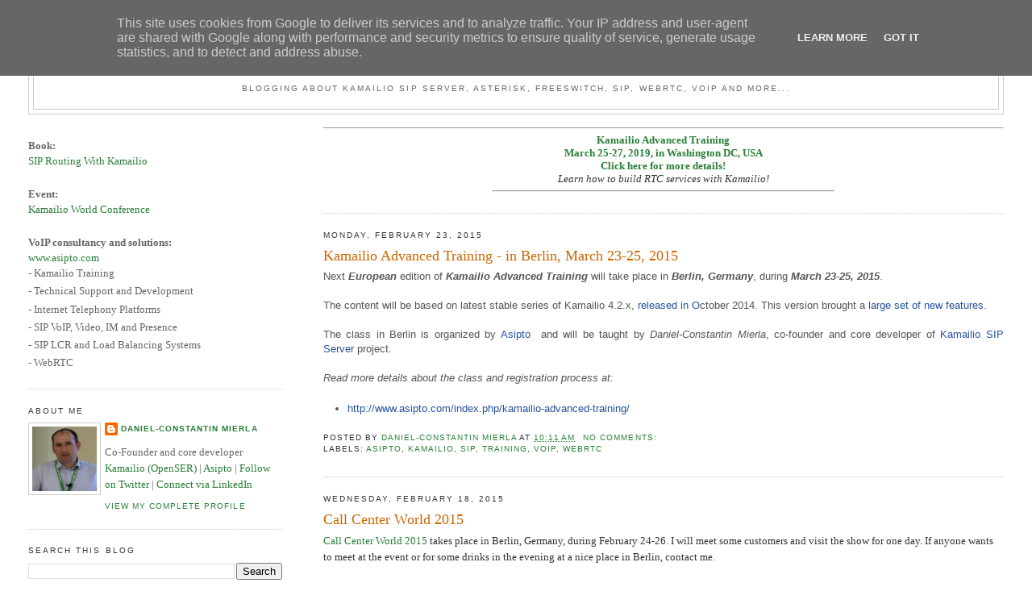

--- FILE ---
content_type: text/html; charset=UTF-8
request_url: https://blog.miconda.eu/2015/02/
body_size: 16512
content:
<!DOCTYPE html>
<html dir='ltr'>
<head>
<link href='https://www.blogger.com/static/v1/widgets/2944754296-widget_css_bundle.css' rel='stylesheet' type='text/css'/>
<meta content='text/html; charset=UTF-8' http-equiv='Content-Type'/>
<meta content='blogger' name='generator'/>
<link href='https://blog.miconda.eu/favicon.ico' rel='icon' type='image/x-icon'/>
<link href='http://blog.miconda.eu/2015/02/' rel='canonical'/>
<link rel="alternate" type="application/atom+xml" title="By MiConDa - Atom" href="https://blog.miconda.eu/feeds/posts/default" />
<link rel="alternate" type="application/rss+xml" title="By MiConDa - RSS" href="https://blog.miconda.eu/feeds/posts/default?alt=rss" />
<link rel="service.post" type="application/atom+xml" title="By MiConDa - Atom" href="https://www.blogger.com/feeds/4259436676195590932/posts/default" />
<!--Can't find substitution for tag [blog.ieCssRetrofitLinks]-->
<meta content='http://blog.miconda.eu/2015/02/' property='og:url'/>
<meta content='By MiConDa' property='og:title'/>
<meta content='Blogging about Kamailio SIP Server, Asterisk, FreeSWITCH, SIP, WebRTC, VoIP and more...' property='og:description'/>
<title>By MiConDa: February 2015</title>
<style id='page-skin-1' type='text/css'><!--
/*
-----------------------------------------------
Blogger Template Style
Name:     Minima Lefty Stretch
Date:     14 Jul 2006
----------------------------------------------- */
/* Use this with templates/template-twocol.html */
body {
background:#ffffff;
margin:0;
color:#333333;
font:x-small Georgia Serif;
font-size/* */:/**/small;
font-size: /**/small;
text-align: center;
}
a:link {
color:#297f36;
text-decoration:none;
}
a:visited {
color:#297f36;
text-decoration:none;
}
a:hover {
color:#cc6600;
text-decoration:underline;
}
a img {
border-width:0;
}
/* Header
-----------------------------------------------
*/
#header-wrapper {
margin:0 2% 10px;
border:1px solid #cccccc;
}
#header-inner {
background-position: center;
margin-left: auto;
margin-right: auto;
}
#header {
margin: 5px;
border: 1px solid #cccccc;
text-align: center;
color:#000000;
}
#header h1 {
margin:5px 5px 0;
padding:15px 20px .25em;
line-height:1.2em;
text-transform:uppercase;
letter-spacing:.2em;
font: normal normal 200% Georgia, Serif;
}
#header a {
color:#000000;
text-decoration:none;
}
#header a:hover {
color:#000000;
}
#header .description {
margin:0 5px 5px;
padding:0 20px 15px;
text-transform:uppercase;
letter-spacing:.2em;
line-height: 1.4em;
font: normal normal 78% 'Trebuchet MS', Trebuchet, Arial, Verdana, Sans-serif;
color: #666666;
}
#header img {
margin-left: auto;
margin-right: auto;
}
/* Outer-Wrapper
----------------------------------------------- */
#outer-wrapper {
margin:0;
padding:10px;
text-align:left;
font: normal normal 100% Georgia, Serif;
}
#main-wrapper {
margin-right: 2%;
width: 67%;
float: right;
display: inline;       /* fix for doubling margin in IE */
word-wrap: break-word; /* fix for long text breaking sidebar float in IE */
overflow: hidden;      /* fix for long non-text content breaking IE sidebar float */
}
#sidebar-wrapper {
margin-left: 2%;
width: 25%;
float: left;
display: inline;       /* fix for doubling margin in IE */
word-wrap: break-word; /* fix for long text breaking sidebar float in IE */
overflow: hidden;      /* fix for long non-text content breaking IE sidebar float */
}
/* Headings
----------------------------------------------- */
h2 {
margin:1.5em 0 .75em;
font:normal normal 78% 'Trebuchet MS',Trebuchet,Arial,Verdana,Sans-serif;
line-height: 1.4em;
text-transform:uppercase;
letter-spacing:.2em;
color:#333333;
}
/* Posts
-----------------------------------------------
*/
h2.date-header {
margin:1.5em 0 .5em;
}
.post {
margin:.5em 0 1.5em;
border-bottom:1px dotted #cccccc;
padding-bottom:1.5em;
}
.post h3 {
margin:.25em 0 0;
padding:0 0 4px;
font-size:140%;
font-weight:normal;
line-height:1.4em;
color:#cc6600;
}
.post h3 a, .post h3 a:visited, .post h3 strong {
display:block;
text-decoration:none;
color:#cc6600;
font-weight:normal;
}
.post h3 strong, .post h3 a:hover {
color:#333333;
}
.post-body {
margin:0 0 .75em;
line-height:1.6em;
}
.post-body blockquote {
line-height:1.3em;
}
.post-footer {
margin: .75em 0;
color:#333333;
text-transform:uppercase;
letter-spacing:.1em;
font: normal normal 78% 'Trebuchet MS', Trebuchet, Arial, Verdana, Sans-serif;
line-height: 1.4em;
}
.comment-link {
margin-left:.6em;
}
.post img, table.tr-caption-container {
padding:4px;
border:1px solid #cccccc;
}
.tr-caption-container img {
border: none;
padding: 0;
}
.post blockquote {
margin:1em 20px;
}
.post blockquote p {
margin:.75em 0;
}
/* Comments
----------------------------------------------- */
#comments h4 {
margin:1em 0;
font-weight: bold;
line-height: 1.4em;
text-transform:uppercase;
letter-spacing:.2em;
color: #333333;
}
#comments-block {
margin:1em 0 1.5em;
line-height:1.6em;
}
#comments-block .comment-author {
margin:.5em 0;
}
#comments-block .comment-body {
margin:.25em 0 0;
}
#comments-block .comment-footer {
margin:-.25em 0 2em;
line-height: 1.4em;
text-transform:uppercase;
letter-spacing:.1em;
}
#comments-block .comment-body p {
margin:0 0 .75em;
}
.deleted-comment {
font-style:italic;
color:gray;
}
.feed-links {
clear: both;
line-height: 2.5em;
}
#blog-pager-newer-link {
float: left;
}
#blog-pager-older-link {
float: right;
}
#blog-pager {
text-align: center;
}
/* Sidebar Content
----------------------------------------------- */
.sidebar {
color: #666666;
line-height: 1.5em;
}
.sidebar ul {
list-style:none;
margin:0 0 0;
padding:0 0 0;
}
.sidebar li {
margin:0;
padding-top:0;
padding-right:0;
padding-bottom:.25em;
padding-left:15px;
text-indent:-15px;
line-height:1.5em;
}
.sidebar .widget, .main .widget {
border-bottom:1px dotted #cccccc;
margin:0 0 1.5em;
padding:0 0 1.5em;
}
.main .Blog {
border-bottom-width: 0;
}
/* Profile
----------------------------------------------- */
.profile-img {
float: left;
margin-top: 0;
margin-right: 5px;
margin-bottom: 5px;
margin-left: 0;
padding: 4px;
border: 1px solid #cccccc;
}
.profile-data {
margin:0;
text-transform:uppercase;
letter-spacing:.1em;
font: normal normal 78% 'Trebuchet MS', Trebuchet, Arial, Verdana, Sans-serif;
color: #333333;
font-weight: bold;
line-height: 1.6em;
}
.profile-datablock {
margin:.5em 0 .5em;
}
.profile-textblock {
margin: 0.5em 0;
line-height: 1.6em;
}
.profile-link {
font: normal normal 78% 'Trebuchet MS', Trebuchet, Arial, Verdana, Sans-serif;
text-transform: uppercase;
letter-spacing: .1em;
}
/* Footer
----------------------------------------------- */
#footer {
width:660px;
clear:both;
margin:0 auto;
padding-top:15px;
line-height: 1.6em;
text-transform:uppercase;
letter-spacing:.1em;
text-align: center;
}

--></style>
<link href='https://www.blogger.com/dyn-css/authorization.css?targetBlogID=4259436676195590932&amp;zx=bc0ddd52-606e-4563-ae5f-f0e57b4d16b5' media='none' onload='if(media!=&#39;all&#39;)media=&#39;all&#39;' rel='stylesheet'/><noscript><link href='https://www.blogger.com/dyn-css/authorization.css?targetBlogID=4259436676195590932&amp;zx=bc0ddd52-606e-4563-ae5f-f0e57b4d16b5' rel='stylesheet'/></noscript>
<meta name='google-adsense-platform-account' content='ca-host-pub-1556223355139109'/>
<meta name='google-adsense-platform-domain' content='blogspot.com'/>

<!-- data-ad-client=ca-pub-7791011801091617 -->

<script type="text/javascript" language="javascript">
  // Supply ads personalization default for EEA readers
  // See https://www.blogger.com/go/adspersonalization
  adsbygoogle = window.adsbygoogle || [];
  if (typeof adsbygoogle.requestNonPersonalizedAds === 'undefined') {
    adsbygoogle.requestNonPersonalizedAds = 1;
  }
</script>


</head>
<body>
<div class='navbar section' id='navbar'><div class='widget Navbar' data-version='1' id='Navbar1'><script type="text/javascript">
    function setAttributeOnload(object, attribute, val) {
      if(window.addEventListener) {
        window.addEventListener('load',
          function(){ object[attribute] = val; }, false);
      } else {
        window.attachEvent('onload', function(){ object[attribute] = val; });
      }
    }
  </script>
<div id="navbar-iframe-container"></div>
<script type="text/javascript" src="https://apis.google.com/js/platform.js"></script>
<script type="text/javascript">
      gapi.load("gapi.iframes:gapi.iframes.style.bubble", function() {
        if (gapi.iframes && gapi.iframes.getContext) {
          gapi.iframes.getContext().openChild({
              url: 'https://www.blogger.com/navbar/4259436676195590932?origin\x3dhttps://blog.miconda.eu',
              where: document.getElementById("navbar-iframe-container"),
              id: "navbar-iframe"
          });
        }
      });
    </script><script type="text/javascript">
(function() {
var script = document.createElement('script');
script.type = 'text/javascript';
script.src = '//pagead2.googlesyndication.com/pagead/js/google_top_exp.js';
var head = document.getElementsByTagName('head')[0];
if (head) {
head.appendChild(script);
}})();
</script>
</div></div>
<div id='outer-wrapper'><div id='wrap2'>
<!-- skip links for text browsers -->
<span id='skiplinks' style='display:none;'>
<a href='#main'>skip to main </a> |
      <a href='#sidebar'>skip to sidebar</a>
</span>
<div id='header-wrapper'>
<div class='header section' id='header'><div class='widget Header' data-version='1' id='Header1'>
<div id='header-inner'>
<div class='titlewrapper'>
<h1 class='title'>
<a href='https://blog.miconda.eu/'>
By MiConDa
</a>
</h1>
</div>
<div class='descriptionwrapper'>
<p class='description'><span>Blogging about Kamailio SIP Server, Asterisk, FreeSWITCH, SIP, WebRTC, VoIP and more...</span></p>
</div>
</div>
</div></div>
</div>
<div id='content-wrapper'>
<div id='crosscol-wrapper' style='text-align:center'>
<div class='crosscol no-items section' id='crosscol'></div>
</div>
<div id='main-wrapper'>
<div class='main section' id='main'><div class='widget HTML' data-version='1' id='HTML2'>
<div class='widget-content'>
<div align="center">
<hr size="1px" />
<a href="https://www.asipto.com">
<span style="font-weight: bold;">Kamailio Advanced Training<br />March 25-27, 2019, in Washington DC, USA<br />Click here for more details!</span>
</a>
<br />
<i>Learn how to build RTC services with Kamailio!</i>
<hr style="width:50%"/>
</div>
</div>
<div class='clear'></div>
</div><div class='widget Blog' data-version='1' id='Blog1'>
<div class='blog-posts hfeed'>

          <div class="date-outer">
        
<h2 class='date-header'><span>Monday, February 23, 2015</span></h2>

          <div class="date-posts">
        
<div class='post-outer'>
<div class='post hentry uncustomized-post-template' itemprop='blogPost' itemscope='itemscope' itemtype='http://schema.org/BlogPosting'>
<meta content='4259436676195590932' itemprop='blogId'/>
<meta content='7319027208596996834' itemprop='postId'/>
<a name='7319027208596996834'></a>
<h3 class='post-title entry-title' itemprop='name'>
<a href='https://blog.miconda.eu/2015/02/kamailio-advanced-training-in-berlin.html'>Kamailio Advanced Training - in Berlin, March 23-25, 2015</a>
</h3>
<div class='post-header'>
<div class='post-header-line-1'></div>
</div>
<div class='post-body entry-content' id='post-body-7319027208596996834' itemprop='description articleBody'>
<div style="background-color: white; color: #555555; font-family: Arial, Tahoma, sans-serif; font-size: 13px; line-height: 18px; margin-bottom: 18px; padding: 0px; text-align: justify;">
Next&nbsp;<em style="margin: 0px; padding: 0px;"><strong style="margin: 0px; padding: 0px;">European&nbsp;</strong></em>edition of&nbsp;<em style="margin: 0px; padding: 0px;"><strong style="margin: 0px; padding: 0px;">Kamailio Advanced Training</strong></em>&nbsp;will take place in&nbsp;<em style="margin: 0px; padding: 0px;"><strong style="margin: 0px; padding: 0px;">Berlin, Germany</strong></em>, during&nbsp;<em style="margin: 0px; padding: 0px;"><strong style="margin: 0px; padding: 0px;">March 23-25, 2015</strong></em>.</div>
<div style="background-color: white; color: #555555; font-family: Arial, Tahoma, sans-serif; font-size: 13px; line-height: 18px; margin-bottom: 18px; padding: 0px; text-align: justify;">
The content will be based on latest stable series of Kamailio 4.2.x,&nbsp;<a href="http://www.kamailio.org/w/kamailio-v4-2-0-release-notes/" style="color: #26549f; margin: 0px; outline: none; padding: 0px; text-decoration: none;">released in O</a>ctober 2014. This version brought a&nbsp;<a href="http://www.kamailio.org/wiki/features/new-in-4.2.x" style="color: #26549f; margin: 0px; outline: none; padding: 0px; text-decoration: none;">large set of new features</a>.</div>
<div style="background-color: white; color: #555555; font-family: Arial, Tahoma, sans-serif; font-size: 13px; line-height: 18px; margin-bottom: 18px; padding: 0px; text-align: justify;">
The class in Berlin is organized by&nbsp;<a href="http://www.asipto.com/index.php/" style="color: #26549f; margin: 0px; outline: none; padding: 0px; text-decoration: none;">Asipto</a>&nbsp; and will be taught by&nbsp;<em style="margin: 0px; padding: 0px;">Daniel-Constantin Mierla</em>, co-founder and core developer of&nbsp;<a href="http://www.kamailio.org/" style="color: #26549f; margin: 0px; outline: none; padding: 0px; text-decoration: none;">Kamailio SIP Server</a>&nbsp;project.</div>
<div style="background-color: white; color: #555555; font-family: Arial, Tahoma, sans-serif; font-size: 13px; line-height: 18px; margin-bottom: 18px; padding: 0px; text-align: justify;">
<em style="margin: 0px; padding: 0px;">Read more details about the class and registration process at:</em></div>
<ul style="background-color: white; color: #555555; font-family: Arial, Tahoma, sans-serif; font-size: 13px; line-height: 18px; margin: 0px 0px 18px 30px; padding: 0px; text-align: justify;">
<li style="margin: 0px; padding: 2px 0px;"><a href="http://www.asipto.com/index.php/kamailio-advanced-training/" style="color: #26549f; margin: 0px; outline: none; padding: 0px; text-decoration: none;">http://www.asipto.com/index.php/kamailio-advanced-training/</a></li>
</ul>
<div style='clear: both;'></div>
</div>
<div class='post-footer'>
<div class='post-footer-line post-footer-line-1'>
<span class='post-author vcard'>
Posted by
<span class='fn' itemprop='author' itemscope='itemscope' itemtype='http://schema.org/Person'>
<meta content='https://www.blogger.com/profile/05389381828542758021' itemprop='url'/>
<a class='g-profile' href='https://www.blogger.com/profile/05389381828542758021' rel='author' title='author profile'>
<span itemprop='name'>Daniel-Constantin Mierla</span>
</a>
</span>
</span>
<span class='post-timestamp'>
at
<meta content='http://blog.miconda.eu/2015/02/kamailio-advanced-training-in-berlin.html' itemprop='url'/>
<a class='timestamp-link' href='https://blog.miconda.eu/2015/02/kamailio-advanced-training-in-berlin.html' rel='bookmark' title='permanent link'><abbr class='published' itemprop='datePublished' title='2015-02-23T10:11:00+01:00'>10:11&#8239;AM</abbr></a>
</span>
<span class='post-comment-link'>
<a class='comment-link' href='https://blog.miconda.eu/2015/02/kamailio-advanced-training-in-berlin.html#comment-form' onclick=''>
No comments:
  </a>
</span>
<span class='post-icons'>
<span class='item-control blog-admin pid-551828066'>
<a href='https://www.blogger.com/post-edit.g?blogID=4259436676195590932&postID=7319027208596996834&from=pencil' title='Edit Post'>
<img alt='' class='icon-action' height='18' src='https://resources.blogblog.com/img/icon18_edit_allbkg.gif' width='18'/>
</a>
</span>
</span>
<div class='post-share-buttons goog-inline-block'>
</div>
</div>
<div class='post-footer-line post-footer-line-2'>
<span class='post-labels'>
Labels:
<a href='https://blog.miconda.eu/search/label/asipto' rel='tag'>asipto</a>,
<a href='https://blog.miconda.eu/search/label/kamailio' rel='tag'>kamailio</a>,
<a href='https://blog.miconda.eu/search/label/sip' rel='tag'>sip</a>,
<a href='https://blog.miconda.eu/search/label/training' rel='tag'>training</a>,
<a href='https://blog.miconda.eu/search/label/voip' rel='tag'>voip</a>,
<a href='https://blog.miconda.eu/search/label/webrtc' rel='tag'>webrtc</a>
</span>
</div>
<div class='post-footer-line post-footer-line-3'>
<span class='post-location'>
</span>
</div>
</div>
</div>
</div>

          </div></div>
        

          <div class="date-outer">
        
<h2 class='date-header'><span>Wednesday, February 18, 2015</span></h2>

          <div class="date-posts">
        
<div class='post-outer'>
<div class='post hentry uncustomized-post-template' itemprop='blogPost' itemscope='itemscope' itemtype='http://schema.org/BlogPosting'>
<meta content='4259436676195590932' itemprop='blogId'/>
<meta content='228240359304712528' itemprop='postId'/>
<a name='228240359304712528'></a>
<h3 class='post-title entry-title' itemprop='name'>
<a href='https://blog.miconda.eu/2015/02/call-center-world-2015.html'>Call Center World 2015</a>
</h3>
<div class='post-header'>
<div class='post-header-line-1'></div>
</div>
<div class='post-body entry-content' id='post-body-228240359304712528' itemprop='description articleBody'>
<a href="http://www.ccw.eu/">Call Center World 2015</a> takes place in Berlin, Germany, during February 24-26. I will meet some customers and visit the show for one day. If anyone wants to meet at the event or for some drinks in the evening at a nice place in Berlin, contact me.<br />
<br />
<a href="http://www.kamailio.org/">Kamailio</a> has a lot of features that can be useful in such deployments, including a module for music on hold queuing. Features such as load balancing or least cost routing can help scaling as well as saving costs on outbound calls.<br />
<br />
Be sure you register for <a href="http://www.kamailioworld.com/">Kamailio World Conference, during May 27-29, 2015</a> - it is the place to meet the people behind the project and learn how to get the best out of Kamailio.
<div style='clear: both;'></div>
</div>
<div class='post-footer'>
<div class='post-footer-line post-footer-line-1'>
<span class='post-author vcard'>
Posted by
<span class='fn' itemprop='author' itemscope='itemscope' itemtype='http://schema.org/Person'>
<meta content='https://www.blogger.com/profile/05389381828542758021' itemprop='url'/>
<a class='g-profile' href='https://www.blogger.com/profile/05389381828542758021' rel='author' title='author profile'>
<span itemprop='name'>Daniel-Constantin Mierla</span>
</a>
</span>
</span>
<span class='post-timestamp'>
at
<meta content='http://blog.miconda.eu/2015/02/call-center-world-2015.html' itemprop='url'/>
<a class='timestamp-link' href='https://blog.miconda.eu/2015/02/call-center-world-2015.html' rel='bookmark' title='permanent link'><abbr class='published' itemprop='datePublished' title='2015-02-18T10:07:00+01:00'>10:07&#8239;AM</abbr></a>
</span>
<span class='post-comment-link'>
<a class='comment-link' href='https://blog.miconda.eu/2015/02/call-center-world-2015.html#comment-form' onclick=''>
No comments:
  </a>
</span>
<span class='post-icons'>
<span class='item-control blog-admin pid-551828066'>
<a href='https://www.blogger.com/post-edit.g?blogID=4259436676195590932&postID=228240359304712528&from=pencil' title='Edit Post'>
<img alt='' class='icon-action' height='18' src='https://resources.blogblog.com/img/icon18_edit_allbkg.gif' width='18'/>
</a>
</span>
</span>
<div class='post-share-buttons goog-inline-block'>
</div>
</div>
<div class='post-footer-line post-footer-line-2'>
<span class='post-labels'>
Labels:
<a href='https://blog.miconda.eu/search/label/asipto' rel='tag'>asipto</a>,
<a href='https://blog.miconda.eu/search/label/kamailio' rel='tag'>kamailio</a>,
<a href='https://blog.miconda.eu/search/label/kamailioworld' rel='tag'>kamailioworld</a>,
<a href='https://blog.miconda.eu/search/label/sip' rel='tag'>sip</a>
</span>
</div>
<div class='post-footer-line post-footer-line-3'>
<span class='post-location'>
</span>
</div>
</div>
</div>
</div>

          </div></div>
        

          <div class="date-outer">
        
<h2 class='date-header'><span>Monday, February 16, 2015</span></h2>

          <div class="date-posts">
        
<div class='post-outer'>
<div class='post hentry uncustomized-post-template' itemprop='blogPost' itemscope='itemscope' itemtype='http://schema.org/BlogPosting'>
<meta content='4259436676195590932' itemprop='blogId'/>
<meta content='7122596177840166001' itemprop='postId'/>
<a name='7122596177840166001'></a>
<h3 class='post-title entry-title' itemprop='name'>
<a href='https://blog.miconda.eu/2015/02/kamailio-world-2015-registration-is-open.html'>Kamailio World 2015 &#8211; Registration is Open</a>
</h3>
<div class='post-header'>
<div class='post-header-line-1'></div>
</div>
<div class='post-body entry-content' id='post-body-7122596177840166001' itemprop='description articleBody'>
<div style="background-color: white; border: 0px; color: #4d4d4d; font-family: 'Helvetica Neue', Arial, 'Lucida Grande', 'Lucida Sans Unicode', 'Microsoft YaHei', sans-serif; font-size: 13px; line-height: 20px; margin-bottom: 9px; outline: 0px; padding: 0px;">
The registration for the 3rd edition of&nbsp;<a href="http://www.kamailioworld.com/" style="border: 0px; color: #004d99; margin: 0px; outline: 0px; padding: 0px; text-decoration: none;">Kamailio World Conference &amp; Exhibition</a>&nbsp;is now open &#8211; more details and the registration form are&nbsp;<a href="http://conference.kamailio.com/k03/registration/" style="border: 0px; color: #004d99; margin: 0px; outline: 0px; padding: 0px; text-decoration: none;">available on the website of the event</a>&nbsp;[1].</div>
<div style="background-color: white; border: 0px; color: #4d4d4d; font-family: 'Helvetica Neue', Arial, 'Lucida Grande', 'Lucida Sans Unicode', 'Microsoft YaHei', sans-serif; font-size: 13px; line-height: 20px; margin-bottom: 9px; outline: 0px; padding: 0px;">
The event spans over three days, May 27-29, 2015, taking place in Berlin, Germany. The first day contains the technical tutorials, the following two days are for conference presentations and exhibition.</div>
<div style="background-color: white; border: 0px; color: #4d4d4d; font-family: 'Helvetica Neue', Arial, 'Lucida Grande', 'Lucida Sans Unicode', 'Microsoft YaHei', sans-serif; font-size: 13px; line-height: 20px; margin-bottom: 9px; outline: 0px; padding: 0px;">
Details for a&nbsp;<a href="http://conference.kamailio.com/k03/speakers/" style="border: 0px; color: #004d99; margin: 0px; outline: 0px; padding: 0px; text-decoration: none;">relevant group of speakers are already published</a>&nbsp;[2], several talk proposals being still under review process. The first version of the agenda will be published in the near future.</div>
<div style="background-color: white; border: 0px; color: #4d4d4d; font-family: 'Helvetica Neue', Arial, 'Lucida Grande', 'Lucida Sans Unicode', 'Microsoft YaHei', sans-serif; font-size: 13px; line-height: 20px; margin-bottom: 9px; outline: 0px; padding: 0px;">
<em style="border: 0px; margin: 0px; outline: 0px; padding: 0px;">Looking forward to meeting many of you in Berlin!</em></div>
<div style="background-color: white; border: 0px; color: #4d4d4d; font-family: 'Helvetica Neue', Arial, 'Lucida Grande', 'Lucida Sans Unicode', 'Microsoft YaHei', sans-serif; font-size: 13px; line-height: 20px; margin-bottom: 9px; outline: 0px; padding: 0px;">
[1] &#8211;&nbsp;<a href="http://conference.kamailio.com/k03/registration/" style="border: 0px; color: #004d99; margin: 0px; outline: 0px; padding: 0px; text-decoration: none;">http://conference.kamailio.com/k03/registration/</a><br />
[2] &#8211;&nbsp;<a href="http://conference.kamailio.com/k03/speakers/" style="border: 0px; color: #004d99; margin: 0px; outline: 0px; padding: 0px; text-decoration: none;">http://conference.kamailio.com/k03/speakers/</a></div>
<div style='clear: both;'></div>
</div>
<div class='post-footer'>
<div class='post-footer-line post-footer-line-1'>
<span class='post-author vcard'>
Posted by
<span class='fn' itemprop='author' itemscope='itemscope' itemtype='http://schema.org/Person'>
<meta content='https://www.blogger.com/profile/05389381828542758021' itemprop='url'/>
<a class='g-profile' href='https://www.blogger.com/profile/05389381828542758021' rel='author' title='author profile'>
<span itemprop='name'>Daniel-Constantin Mierla</span>
</a>
</span>
</span>
<span class='post-timestamp'>
at
<meta content='http://blog.miconda.eu/2015/02/kamailio-world-2015-registration-is-open.html' itemprop='url'/>
<a class='timestamp-link' href='https://blog.miconda.eu/2015/02/kamailio-world-2015-registration-is-open.html' rel='bookmark' title='permanent link'><abbr class='published' itemprop='datePublished' title='2015-02-16T09:57:00+01:00'>9:57&#8239;AM</abbr></a>
</span>
<span class='post-comment-link'>
<a class='comment-link' href='https://blog.miconda.eu/2015/02/kamailio-world-2015-registration-is-open.html#comment-form' onclick=''>
No comments:
  </a>
</span>
<span class='post-icons'>
<span class='item-control blog-admin pid-551828066'>
<a href='https://www.blogger.com/post-edit.g?blogID=4259436676195590932&postID=7122596177840166001&from=pencil' title='Edit Post'>
<img alt='' class='icon-action' height='18' src='https://resources.blogblog.com/img/icon18_edit_allbkg.gif' width='18'/>
</a>
</span>
</span>
<div class='post-share-buttons goog-inline-block'>
</div>
</div>
<div class='post-footer-line post-footer-line-2'>
<span class='post-labels'>
Labels:
<a href='https://blog.miconda.eu/search/label/asipto' rel='tag'>asipto</a>,
<a href='https://blog.miconda.eu/search/label/kamailio' rel='tag'>kamailio</a>,
<a href='https://blog.miconda.eu/search/label/kamailioworld' rel='tag'>kamailioworld</a>,
<a href='https://blog.miconda.eu/search/label/sip' rel='tag'>sip</a>,
<a href='https://blog.miconda.eu/search/label/voip' rel='tag'>voip</a>,
<a href='https://blog.miconda.eu/search/label/webrtc' rel='tag'>webrtc</a>
</span>
</div>
<div class='post-footer-line post-footer-line-3'>
<span class='post-location'>
</span>
</div>
</div>
</div>
</div>

          </div></div>
        

          <div class="date-outer">
        
<h2 class='date-header'><span>Tuesday, February 10, 2015</span></h2>

          <div class="date-posts">
        
<div class='post-outer'>
<div class='post hentry uncustomized-post-template' itemprop='blogPost' itemscope='itemscope' itemtype='http://schema.org/BlogPosting'>
<meta content='4259436676195590932' itemprop='blogId'/>
<meta content='5617105201308703193' itemprop='postId'/>
<a name='5617105201308703193'></a>
<h3 class='post-title entry-title' itemprop='name'>
<a href='https://blog.miconda.eu/2015/02/kamailio-v423-released.html'>Kamailio v4.2.3 Released</a>
</h3>
<div class='post-header'>
<div class='post-header-line-1'></div>
</div>
<div class='post-body entry-content' id='post-body-5617105201308703193' itemprop='description articleBody'>
<div style="background-color: white; border: 0px; color: #4d4d4d; font-family: 'Helvetica Neue', Arial, 'Lucida Grande', 'Lucida Sans Unicode', 'Microsoft YaHei', sans-serif; font-size: 13px; line-height: 20px; margin-bottom: 9px; outline: 0px; padding: 0px;">
<em style="border: 0px; margin: 0px; outline: 0px; padding: 0px;"><strong style="border: 0px; color: #2e2e2e; margin: 0px; outline: 0px; padding: 0px;">Kamailio SIP Server v4.2.3</strong>&nbsp;<strong style="border: 0px; color: #2e2e2e; margin: 0px; outline: 0px; padding: 0px;">stable</strong>&nbsp;is out &#8211; a minor release including fixes in code and documentation since v4.2.2 &#8211; configuration file and database compatibility is preserved.</em></div>
<div style="background-color: white; border: 0px; color: #4d4d4d; font-family: 'Helvetica Neue', Arial, 'Lucida Grande', 'Lucida Sans Unicode', 'Microsoft YaHei', sans-serif; font-size: 13px; line-height: 20px; margin-bottom: 9px; outline: 0px; padding: 0px;">
Kamailio (former OpenSER) v4.2.3 is based on the latest version of GIT branch 4.2, therefore those running previous 4.2.x versions are advised to upgrade. There is no change that has to be done to configuration file or database structure comparing with older v4.2.x.</div>
<div style="background-color: white; border: 0px; color: #4d4d4d; font-family: 'Helvetica Neue', Arial, 'Lucida Grande', 'Lucida Sans Unicode', 'Microsoft YaHei', sans-serif; font-size: 13px; line-height: 20px; margin-bottom: 9px; outline: 0px; padding: 0px;">
<em style="border: 0px; margin: 0px; outline: 0px; padding: 0px;"><strong style="border: 0px; color: #2e2e2e; margin: 0px; outline: 0px; padding: 0px;">Resources for Kamailio version 4.2.3</strong></em></div>
<div style="background-color: white; border: 0px; color: #4d4d4d; font-family: 'Helvetica Neue', Arial, 'Lucida Grande', 'Lucida Sans Unicode', 'Microsoft YaHei', sans-serif; font-size: 13px; line-height: 20px; margin-bottom: 9px; outline: 0px; padding: 0px;">
Source tarballs are available at:</div>
<ul style="background-color: white; border: 0px; color: #4d4d4d; font-family: 'Helvetica Neue', Arial, 'Lucida Grande', 'Lucida Sans Unicode', 'Microsoft YaHei', sans-serif; font-size: 13px; line-height: 20px; list-style: none; margin: 0px 0px 9px 0.5em; outline: 0px; padding: 0px 0px 0px 12px;">
<li style="border: 0px; list-style-type: disc; margin: 0px; outline: 0px; padding: 0px;"><a href="http://www.kamailio.org/pub/kamailio/4.2.3/src/" style="border: 0px; color: #004d99; margin: 0px; outline: 0px; padding: 0px; text-decoration: none;">http://www.kamailio.org/pub/kamailio/4.2.3/src/</a></li>
</ul>
<div style="background-color: white; border: 0px; color: #4d4d4d; font-family: 'Helvetica Neue', Arial, 'Lucida Grande', 'Lucida Sans Unicode', 'Microsoft YaHei', sans-serif; font-size: 13px; line-height: 20px; margin-bottom: 9px; outline: 0px; padding: 0px;">
Detailed changelog:</div>
<ul style="background-color: white; border: 0px; color: #4d4d4d; font-family: 'Helvetica Neue', Arial, 'Lucida Grande', 'Lucida Sans Unicode', 'Microsoft YaHei', sans-serif; font-size: 13px; line-height: 20px; list-style: none; margin: 0px 0px 9px 0.5em; outline: 0px; padding: 0px 0px 0px 12px;">
<li style="border: 0px; list-style-type: disc; margin: 0px; outline: 0px; padding: 0px;"><a href="http://www.kamailio.org/pub/kamailio/4.2.3/ChangeLog" style="border: 0px; color: #004d99; margin: 0px; outline: 0px; padding: 0px; text-decoration: none;">http://www.kamailio.org/pub/kamailio/4.2.3/ChangeLog</a></li>
</ul>
<div style="background-color: white; border: 0px; color: #4d4d4d; font-family: 'Helvetica Neue', Arial, 'Lucida Grande', 'Lucida Sans Unicode', 'Microsoft YaHei', sans-serif; font-size: 13px; line-height: 20px; margin-bottom: 9px; outline: 0px; padding: 0px;">
Download via GIT:</div>
<pre style="background-color: white; border: 0px; color: #242626; font-size: 12px; line-height: 20px; outline: 0px; padding: 0px 0px 10px 15px; white-space: pre-wrap; word-wrap: break-word;"><span style="border: 0px; color: #333399; margin: 0px; outline: 0px; padding: 0px;"> # git clone git://git.kamailio.org/kamailio kamailio
 # cd kamailio
 # git checkout -b 4.2 origin/4.2</span></pre>
<div style="background-color: white; border: 0px; color: #4d4d4d; font-family: 'Helvetica Neue', Arial, 'Lucida Grande', 'Lucida Sans Unicode', 'Microsoft YaHei', sans-serif; font-size: 13px; line-height: 20px; margin-bottom: 9px; outline: 0px; padding: 0px;">
Binaries and packages will be uploaded at:</div>
<ul style="background-color: white; border: 0px; color: #4d4d4d; font-family: 'Helvetica Neue', Arial, 'Lucida Grande', 'Lucida Sans Unicode', 'Microsoft YaHei', sans-serif; font-size: 13px; line-height: 20px; list-style: none; margin: 0px 0px 9px 0.5em; outline: 0px; padding: 0px 0px 0px 12px;">
<li style="border: 0px; list-style-type: disc; margin: 0px; outline: 0px; padding: 0px;"><a href="http://www.kamailio.org/pub/kamailio/4.2.3/" style="border: 0px; color: #004d99; margin: 0px; outline: 0px; padding: 0px; text-decoration: none;">http://www.kamailio.org/pub/kamailio/4.2.3/</a></li>
</ul>
<div style="background-color: white; border: 0px; color: #4d4d4d; font-family: 'Helvetica Neue', Arial, 'Lucida Grande', 'Lucida Sans Unicode', 'Microsoft YaHei', sans-serif; font-size: 13px; line-height: 20px; margin-bottom: 9px; outline: 0px; padding: 0px;">
Modules&#8217; documentation:</div>
<ul style="background-color: white; border: 0px; color: #4d4d4d; font-family: 'Helvetica Neue', Arial, 'Lucida Grande', 'Lucida Sans Unicode', 'Microsoft YaHei', sans-serif; font-size: 13px; line-height: 20px; list-style: none; margin: 0px 0px 9px 0.5em; outline: 0px; padding: 0px 0px 0px 12px;">
<li style="border: 0px; list-style-type: disc; margin: 0px; outline: 0px; padding: 0px;"><a href="http://www.kamailio.org/docs/modules/4.2.x/" style="border: 0px; color: #004d99; margin: 0px; outline: 0px; padding: 0px; text-decoration: none;">http://www.kamailio.org/docs/modules/4.2.x/</a></li>
</ul>
<div style="background-color: white; border: 0px; color: #4d4d4d; font-family: 'Helvetica Neue', Arial, 'Lucida Grande', 'Lucida Sans Unicode', 'Microsoft YaHei', sans-serif; font-size: 13px; line-height: 20px; margin-bottom: 9px; outline: 0px; padding: 0px;">
What is new in 4.2.x release series is summarized in the announcement of v4.2.0:</div>
<ul style="background-color: white; border: 0px; color: #4d4d4d; font-family: 'Helvetica Neue', Arial, 'Lucida Grande', 'Lucida Sans Unicode', 'Microsoft YaHei', sans-serif; font-size: 13px; line-height: 20px; list-style: none; margin: 0px 0px 9px 0.5em; outline: 0px; padding: 0px 0px 0px 12px;">
<li style="border: 0px; list-style-type: disc; margin: 0px; outline: 0px; padding: 0px;"><a href="http://www.kamailio.org/w/kamailio-v4-2-0-release-notes/" style="border: 0px; color: #004d99; margin: 0px; outline: 0px; padding: 0px; text-decoration: none;">http://www.kamailio.org/w/kamailio-v4-2-0-release-notes/</a></li>
</ul>
<div style="background-color: white; border: 0px; color: #4d4d4d; font-family: 'Helvetica Neue', Arial, 'Lucida Grande', 'Lucida Sans Unicode', 'Microsoft YaHei', sans-serif; font-size: 13px; line-height: 20px; margin-bottom: 9px; outline: 0px; padding: 0px;">
<em style="border: 0px; margin: 0px; outline: 0px; padding: 0px;">Looking forward to meeting many of you at&nbsp;<a href="http://www.kamailioworld.com/" style="border: 0px; color: #004d99; margin: 0px; outline: 0px; padding: 0px; text-decoration: none;">Kamailio World 2015</a>!</em></div>
<div style='clear: both;'></div>
</div>
<div class='post-footer'>
<div class='post-footer-line post-footer-line-1'>
<span class='post-author vcard'>
Posted by
<span class='fn' itemprop='author' itemscope='itemscope' itemtype='http://schema.org/Person'>
<meta content='https://www.blogger.com/profile/05389381828542758021' itemprop='url'/>
<a class='g-profile' href='https://www.blogger.com/profile/05389381828542758021' rel='author' title='author profile'>
<span itemprop='name'>Daniel-Constantin Mierla</span>
</a>
</span>
</span>
<span class='post-timestamp'>
at
<meta content='http://blog.miconda.eu/2015/02/kamailio-v423-released.html' itemprop='url'/>
<a class='timestamp-link' href='https://blog.miconda.eu/2015/02/kamailio-v423-released.html' rel='bookmark' title='permanent link'><abbr class='published' itemprop='datePublished' title='2015-02-10T22:38:00+01:00'>10:38&#8239;PM</abbr></a>
</span>
<span class='post-comment-link'>
<a class='comment-link' href='https://blog.miconda.eu/2015/02/kamailio-v423-released.html#comment-form' onclick=''>
No comments:
  </a>
</span>
<span class='post-icons'>
<span class='item-control blog-admin pid-551828066'>
<a href='https://www.blogger.com/post-edit.g?blogID=4259436676195590932&postID=5617105201308703193&from=pencil' title='Edit Post'>
<img alt='' class='icon-action' height='18' src='https://resources.blogblog.com/img/icon18_edit_allbkg.gif' width='18'/>
</a>
</span>
</span>
<div class='post-share-buttons goog-inline-block'>
</div>
</div>
<div class='post-footer-line post-footer-line-2'>
<span class='post-labels'>
Labels:
<a href='https://blog.miconda.eu/search/label/kamailio' rel='tag'>kamailio</a>,
<a href='https://blog.miconda.eu/search/label/sip' rel='tag'>sip</a>,
<a href='https://blog.miconda.eu/search/label/voip' rel='tag'>voip</a>,
<a href='https://blog.miconda.eu/search/label/volte' rel='tag'>volte</a>,
<a href='https://blog.miconda.eu/search/label/webrtc' rel='tag'>webrtc</a>
</span>
</div>
<div class='post-footer-line post-footer-line-3'>
<span class='post-location'>
</span>
</div>
</div>
</div>
</div>

          </div></div>
        

          <div class="date-outer">
        
<h2 class='date-header'><span>Monday, February 9, 2015</span></h2>

          <div class="date-posts">
        
<div class='post-outer'>
<div class='post hentry uncustomized-post-template' itemprop='blogPost' itemscope='itemscope' itemtype='http://schema.org/BlogPosting'>
<meta content='4259436676195590932' itemprop='blogId'/>
<meta content='1576479767435982899' itemprop='postId'/>
<a name='1576479767435982899'></a>
<h3 class='post-title entry-title' itemprop='name'>
<a href='https://blog.miconda.eu/2015/02/kamailio-irc-devel-meeting-feb-11-2015.html'>Kamailio IRC Devel Meeting &#8211; Feb 11, 2015</a>
</h3>
<div class='post-header'>
<div class='post-header-line-1'></div>
</div>
<div class='post-body entry-content' id='post-body-1576479767435982899' itemprop='description articleBody'>
<div style="background-color: white; border: 0px; color: #4d4d4d; font-family: 'Helvetica Neue', Arial, 'Lucida Grande', 'Lucida Sans Unicode', 'Microsoft YaHei', sans-serif; font-size: 13px; line-height: 20px; margin-bottom: 9px; outline: 0px; padding: 0px;">
A&nbsp;new IRC devel meeting was scheduled to discuss&nbsp;the development of the project for the near future and other related administrative aspects.</div>
<div style="background-color: white; border: 0px; color: #4d4d4d; font-family: 'Helvetica Neue', Arial, 'Lucida Grande', 'Lucida Sans Unicode', 'Microsoft YaHei', sans-serif; font-size: 13px; line-height: 20px; margin-bottom: 9px; outline: 0px; padding: 0px;">
The proposed date is &nbsp;<strong style="border: 0px; color: #2e2e2e; margin: 0px; outline: 0px; padding: 0px;">Wednesday, February 11, 2015, at 15:00UTC</strong>, on&nbsp;<strong style="border: 0px; color: #2e2e2e; margin: 0px; outline: 0px; padding: 0px;">#kamailio</strong>&nbsp;channel from<strong style="border: 0px; color: #2e2e2e; margin: 0px; outline: 0px; padding: 0px;">irc.freenode.net</strong>.</div>
<div style="background-color: white; border: 0px; color: #4d4d4d; font-family: 'Helvetica Neue', Arial, 'Lucida Grande', 'Lucida Sans Unicode', 'Microsoft YaHei', sans-serif; font-size: 13px; line-height: 20px; margin-bottom: 9px; outline: 0px; padding: 0px;">
A wiki page has been created for it at:</div>
<ul style="background-color: white; border: 0px; color: #4d4d4d; font-family: 'Helvetica Neue', Arial, 'Lucida Grande', 'Lucida Sans Unicode', 'Microsoft YaHei', sans-serif; font-size: 13px; line-height: 20px; list-style: none; margin: 0px 0px 9px 0.5em; outline: 0px; padding: 0px 0px 0px 12px;">
<li style="border: 0px; list-style-type: disc; margin: 0px; outline: 0px; padding: 0px;">&nbsp;&nbsp;<a href="https://www.kamailio.org/wiki/devel/irc-meetings/2015a" style="border: 0px; color: #004d99; margin: 0px; outline: 0px; padding: 0px; text-decoration: none;">https://www.kamailio.org/wiki/devel/irc-meetings/2015a</a></li>
</ul>
<div style="background-color: white; border: 0px; color: #4d4d4d; font-family: 'Helvetica Neue', Arial, 'Lucida Grande', 'Lucida Sans Unicode', 'Microsoft YaHei', sans-serif; font-size: 13px; line-height: 20px; margin-bottom: 9px; outline: 0px; padding: 0px;">
Participation is open for everyone. Also, feel free to add to agenda topics that are interesting you.</div>
<div style='clear: both;'></div>
</div>
<div class='post-footer'>
<div class='post-footer-line post-footer-line-1'>
<span class='post-author vcard'>
Posted by
<span class='fn' itemprop='author' itemscope='itemscope' itemtype='http://schema.org/Person'>
<meta content='https://www.blogger.com/profile/05389381828542758021' itemprop='url'/>
<a class='g-profile' href='https://www.blogger.com/profile/05389381828542758021' rel='author' title='author profile'>
<span itemprop='name'>Daniel-Constantin Mierla</span>
</a>
</span>
</span>
<span class='post-timestamp'>
at
<meta content='http://blog.miconda.eu/2015/02/kamailio-irc-devel-meeting-feb-11-2015.html' itemprop='url'/>
<a class='timestamp-link' href='https://blog.miconda.eu/2015/02/kamailio-irc-devel-meeting-feb-11-2015.html' rel='bookmark' title='permanent link'><abbr class='published' itemprop='datePublished' title='2015-02-09T23:33:00+01:00'>11:33&#8239;PM</abbr></a>
</span>
<span class='post-comment-link'>
<a class='comment-link' href='https://blog.miconda.eu/2015/02/kamailio-irc-devel-meeting-feb-11-2015.html#comment-form' onclick=''>
No comments:
  </a>
</span>
<span class='post-icons'>
<span class='item-control blog-admin pid-551828066'>
<a href='https://www.blogger.com/post-edit.g?blogID=4259436676195590932&postID=1576479767435982899&from=pencil' title='Edit Post'>
<img alt='' class='icon-action' height='18' src='https://resources.blogblog.com/img/icon18_edit_allbkg.gif' width='18'/>
</a>
</span>
</span>
<div class='post-share-buttons goog-inline-block'>
</div>
</div>
<div class='post-footer-line post-footer-line-2'>
<span class='post-labels'>
Labels:
<a href='https://blog.miconda.eu/search/label/asipto' rel='tag'>asipto</a>,
<a href='https://blog.miconda.eu/search/label/kamailio' rel='tag'>kamailio</a>,
<a href='https://blog.miconda.eu/search/label/sip' rel='tag'>sip</a>,
<a href='https://blog.miconda.eu/search/label/voip' rel='tag'>voip</a>,
<a href='https://blog.miconda.eu/search/label/volte' rel='tag'>volte</a>,
<a href='https://blog.miconda.eu/search/label/webrtc' rel='tag'>webrtc</a>
</span>
</div>
<div class='post-footer-line post-footer-line-3'>
<span class='post-location'>
</span>
</div>
</div>
</div>
</div>
<div class='post-outer'>
<div class='post hentry uncustomized-post-template' itemprop='blogPost' itemscope='itemscope' itemtype='http://schema.org/BlogPosting'>
<meta content='4259436676195590932' itemprop='blogId'/>
<meta content='5181382008000372523' itemprop='postId'/>
<a name='5181382008000372523'></a>
<h3 class='post-title entry-title' itemprop='name'>
<a href='https://blog.miconda.eu/2015/02/irc-devel-meeting-feb-11-2015.html'>IRC Devel Meeting &#8211; Feb 11, 2015</a>
</h3>
<div class='post-header'>
<div class='post-header-line-1'></div>
</div>
<div class='post-body entry-content' id='post-body-5181382008000372523' itemprop='description articleBody'>
<div style="background-color: white; border: 0px; color: #4d4d4d; font-family: 'Helvetica Neue', Arial, 'Lucida Grande', 'Lucida Sans Unicode', 'Microsoft YaHei', sans-serif; font-size: 13px; line-height: 20px; margin-bottom: 9px; outline: 0px; padding: 0px;">
A&nbsp;new IRC devel meeting was scheduled to discuss&nbsp;the development of the project for the near future and other related administrative aspects.</div>
<div style="background-color: white; border: 0px; color: #4d4d4d; font-family: 'Helvetica Neue', Arial, 'Lucida Grande', 'Lucida Sans Unicode', 'Microsoft YaHei', sans-serif; font-size: 13px; line-height: 20px; margin-bottom: 9px; outline: 0px; padding: 0px;">
The proposed date is &nbsp;<strong style="border: 0px; color: #2e2e2e; margin: 0px; outline: 0px; padding: 0px;">Wednesday, February 11, 2015, at 15:00UTC</strong>, on&nbsp;<strong style="border: 0px; color: #2e2e2e; margin: 0px; outline: 0px; padding: 0px;">#kamailio</strong>&nbsp;channel from<strong style="border: 0px; color: #2e2e2e; margin: 0px; outline: 0px; padding: 0px;">irc.freenode.net</strong>.</div>
<div style="background-color: white; border: 0px; color: #4d4d4d; font-family: 'Helvetica Neue', Arial, 'Lucida Grande', 'Lucida Sans Unicode', 'Microsoft YaHei', sans-serif; font-size: 13px; line-height: 20px; margin-bottom: 9px; outline: 0px; padding: 0px;">
A wiki page has been created for it at:</div>
<ul style="background-color: white; border: 0px; color: #4d4d4d; font-family: 'Helvetica Neue', Arial, 'Lucida Grande', 'Lucida Sans Unicode', 'Microsoft YaHei', sans-serif; font-size: 13px; line-height: 20px; list-style: none; margin: 0px 0px 9px 0.5em; outline: 0px; padding: 0px 0px 0px 12px;">
<li style="border: 0px; list-style-type: disc; margin: 0px; outline: 0px; padding: 0px;">&nbsp;&nbsp;<a href="https://www.kamailio.org/wiki/devel/irc-meetings/2015a" style="border: 0px; color: #004d99; margin: 0px; outline: 0px; padding: 0px; text-decoration: none;">https://www.kamailio.org/wiki/devel/irc-meetings/2015a</a></li>
</ul>
<div style="background-color: white; border: 0px; color: #4d4d4d; font-family: 'Helvetica Neue', Arial, 'Lucida Grande', 'Lucida Sans Unicode', 'Microsoft YaHei', sans-serif; font-size: 13px; line-height: 20px; margin-bottom: 9px; outline: 0px; padding: 0px;">
Participation is open for everyone. Also, feel free to add to agenda topics that are interesting you.</div>
<div style='clear: both;'></div>
</div>
<div class='post-footer'>
<div class='post-footer-line post-footer-line-1'>
<span class='post-author vcard'>
Posted by
<span class='fn' itemprop='author' itemscope='itemscope' itemtype='http://schema.org/Person'>
<meta content='https://www.blogger.com/profile/05389381828542758021' itemprop='url'/>
<a class='g-profile' href='https://www.blogger.com/profile/05389381828542758021' rel='author' title='author profile'>
<span itemprop='name'>Daniel-Constantin Mierla</span>
</a>
</span>
</span>
<span class='post-timestamp'>
at
<meta content='http://blog.miconda.eu/2015/02/irc-devel-meeting-feb-11-2015.html' itemprop='url'/>
<a class='timestamp-link' href='https://blog.miconda.eu/2015/02/irc-devel-meeting-feb-11-2015.html' rel='bookmark' title='permanent link'><abbr class='published' itemprop='datePublished' title='2015-02-09T22:35:00+01:00'>10:35&#8239;PM</abbr></a>
</span>
<span class='post-comment-link'>
<a class='comment-link' href='https://blog.miconda.eu/2015/02/irc-devel-meeting-feb-11-2015.html#comment-form' onclick=''>
No comments:
  </a>
</span>
<span class='post-icons'>
<span class='item-control blog-admin pid-551828066'>
<a href='https://www.blogger.com/post-edit.g?blogID=4259436676195590932&postID=5181382008000372523&from=pencil' title='Edit Post'>
<img alt='' class='icon-action' height='18' src='https://resources.blogblog.com/img/icon18_edit_allbkg.gif' width='18'/>
</a>
</span>
</span>
<div class='post-share-buttons goog-inline-block'>
</div>
</div>
<div class='post-footer-line post-footer-line-2'>
<span class='post-labels'>
Labels:
<a href='https://blog.miconda.eu/search/label/kamailio' rel='tag'>kamailio</a>,
<a href='https://blog.miconda.eu/search/label/sip' rel='tag'>sip</a>,
<a href='https://blog.miconda.eu/search/label/voip' rel='tag'>voip</a>,
<a href='https://blog.miconda.eu/search/label/volte' rel='tag'>volte</a>
</span>
</div>
<div class='post-footer-line post-footer-line-3'>
<span class='post-location'>
</span>
</div>
</div>
</div>
</div>

          </div></div>
        

          <div class="date-outer">
        
<h2 class='date-header'><span>Friday, February 6, 2015</span></h2>

          <div class="date-posts">
        
<div class='post-outer'>
<div class='post hentry uncustomized-post-template' itemprop='blogPost' itemscope='itemscope' itemtype='http://schema.org/BlogPosting'>
<meta content='http://www.kamailio.org/w/wp-content/uploads/2015/02/webrtcbarcelona.png' itemprop='image_url'/>
<meta content='4259436676195590932' itemprop='blogId'/>
<meta content='1159460403926996939' itemprop='postId'/>
<a name='1159460403926996939'></a>
<h3 class='post-title entry-title' itemprop='name'>
<a href='https://blog.miconda.eu/2015/02/webrtc-barcelona-meetup-mwc-2015.html'>WebRTC Barcelona Meetup &#8211; MWC 2015</a>
</h3>
<div class='post-header'>
<div class='post-header-line-1'></div>
</div>
<div class='post-body entry-content' id='post-body-1159460403926996939' itemprop='description articleBody'>
<div class="p1" style="background-color: white; border: 0px; color: #4d4d4d; font-family: 'Helvetica Neue', Arial, 'Lucida Grande', 'Lucida Sans Unicode', 'Microsoft YaHei', sans-serif; font-size: 13px; line-height: 20px; margin-bottom: 9px; outline: 0px; padding: 0px;">
<span class="s1" style="border: 0px; margin: 0px; outline: 0px; padding: 0px;">The Poblenou campus Auditorium at the University Pompeu Fabra, UPF (Roc Boronat 138, Barcelona) will hold a WebRTC meetup on Wednesday 4th of March, 2015, in parallel with the Mobile World Congress.</span></div>
<div class="p1" style="background-color: white; border: 0px; color: #4d4d4d; font-family: 'Helvetica Neue', Arial, 'Lucida Grande', 'Lucida Sans Unicode', 'Microsoft YaHei', sans-serif; font-size: 13px; line-height: 20px; margin-bottom: 9px; outline: 0px; padding: 0px;">
Three developers of Kamailio project &#8211; Daniel-Constantin Mierla, Peter Dunkley and Torrey Searle &#8211; will&nbsp;be at the event, participating in&nbsp;the Open Source WebRTC panel. Among other speakers:&nbsp;Andreas Gal (CTO at Mozilla), Douglas Tait (Director Telecom Markets at Oracle), Dragana Linfield&nbsp;<img alt="webrtcbarcelona" class="alignright size-full wp-image-2239" height="180" src="https://lh3.googleusercontent.com/blogger_img_proxy/AEn0k_ufh0iBeEGLdEj-hbc3CyyDkExrRRNeiRBAApxi6KVje1cLOY3Hw-YsXeEQQ_Pr6gkrG9WIbbvHXk2qiYQvqGK9moD3OLMe-nMN-Zx_t6MiXymlw10zE7w0o7NUrFnGdyZIB2PtQ45CPpx2wQ=s0-d" style="border: 0px; display: inline; float: right; margin: 0px 0px 2px 7px; max-width: 576px; outline: 0px; padding: 4px;" width="177">(Digital Communications Director at Etisalat), Olav Kolbu (CTO &amp; SVP Technology at Telenor Digital) and the new recently appointed CTO at Unify, Stefan Ried.</div>
<div class="p1" style="background-color: white; border: 0px; color: #4d4d4d; font-family: 'Helvetica Neue', Arial, 'Lucida Grande', 'Lucida Sans Unicode', 'Microsoft YaHei', sans-serif; font-size: 13px; line-height: 20px; margin-bottom: 9px; outline: 0px; padding: 0px;">
A complete list of speakers and the agenda is available on the site:</div>
<ul style="background-color: white; border: 0px; color: #4d4d4d; font-family: 'Helvetica Neue', Arial, 'Lucida Grande', 'Lucida Sans Unicode', 'Microsoft YaHei', sans-serif; font-size: 13px; line-height: 20px; list-style: none; margin: 0px 0px 9px 0.5em; outline: 0px; padding: 0px 0px 0px 12px;">
<li class="p1" style="border: 0px; list-style-type: disc; margin: 0px; outline: 0px; padding: 0px;"><a href="http://www.meetup.com/WebRTC-Barcelona/events/218798283/" style="border: 0px; color: #004d99; margin: 0px; outline: 0px; padding: 0px; text-decoration: none;">http://www.meetup.com/WebRTC-Barcelona/events/218798283/</a></li>
</ul>
<div style="background-color: white; border: 0px; color: #4d4d4d; font-family: 'Helvetica Neue', Arial, 'Lucida Grande', 'Lucida Sans Unicode', 'Microsoft YaHei', sans-serif; font-size: 13px; line-height: 20px; margin-bottom: 9px; outline: 0px; padding: 0px;">
Special credits to Victor Pascual Avila for organizing the event and the friends at Quobis for sponsoring it.</div>
<div style='clear: both;'></div>
</div>
<div class='post-footer'>
<div class='post-footer-line post-footer-line-1'>
<span class='post-author vcard'>
Posted by
<span class='fn' itemprop='author' itemscope='itemscope' itemtype='http://schema.org/Person'>
<meta content='https://www.blogger.com/profile/05389381828542758021' itemprop='url'/>
<a class='g-profile' href='https://www.blogger.com/profile/05389381828542758021' rel='author' title='author profile'>
<span itemprop='name'>Daniel-Constantin Mierla</span>
</a>
</span>
</span>
<span class='post-timestamp'>
at
<meta content='http://blog.miconda.eu/2015/02/webrtc-barcelona-meetup-mwc-2015.html' itemprop='url'/>
<a class='timestamp-link' href='https://blog.miconda.eu/2015/02/webrtc-barcelona-meetup-mwc-2015.html' rel='bookmark' title='permanent link'><abbr class='published' itemprop='datePublished' title='2015-02-06T23:31:00+01:00'>11:31&#8239;PM</abbr></a>
</span>
<span class='post-comment-link'>
<a class='comment-link' href='https://blog.miconda.eu/2015/02/webrtc-barcelona-meetup-mwc-2015.html#comment-form' onclick=''>
No comments:
  </a>
</span>
<span class='post-icons'>
<span class='item-control blog-admin pid-551828066'>
<a href='https://www.blogger.com/post-edit.g?blogID=4259436676195590932&postID=1159460403926996939&from=pencil' title='Edit Post'>
<img alt='' class='icon-action' height='18' src='https://resources.blogblog.com/img/icon18_edit_allbkg.gif' width='18'/>
</a>
</span>
</span>
<div class='post-share-buttons goog-inline-block'>
</div>
</div>
<div class='post-footer-line post-footer-line-2'>
<span class='post-labels'>
Labels:
<a href='https://blog.miconda.eu/search/label/asipto' rel='tag'>asipto</a>,
<a href='https://blog.miconda.eu/search/label/kamailio' rel='tag'>kamailio</a>,
<a href='https://blog.miconda.eu/search/label/sip' rel='tag'>sip</a>,
<a href='https://blog.miconda.eu/search/label/voip' rel='tag'>voip</a>,
<a href='https://blog.miconda.eu/search/label/volte' rel='tag'>volte</a>,
<a href='https://blog.miconda.eu/search/label/webrtc' rel='tag'>webrtc</a>
</span>
</div>
<div class='post-footer-line post-footer-line-3'>
<span class='post-location'>
</span>
</div>
</div>
</div>
</div>

          </div></div>
        

          <div class="date-outer">
        
<h2 class='date-header'><span>Thursday, February 5, 2015</span></h2>

          <div class="date-posts">
        
<div class='post-outer'>
<div class='post hentry uncustomized-post-template' itemprop='blogPost' itemscope='itemscope' itemtype='http://schema.org/BlogPosting'>
<meta content='4259436676195590932' itemprop='blogId'/>
<meta content='1674938253408323982' itemprop='postId'/>
<a name='1674938253408323982'></a>
<h3 class='post-title entry-title' itemprop='name'>
<a href='https://blog.miconda.eu/2015/02/kamailio-v418-released.html'>Kamailio v4.1.8 Released</a>
</h3>
<div class='post-header'>
<div class='post-header-line-1'></div>
</div>
<div class='post-body entry-content' id='post-body-1674938253408323982' itemprop='description articleBody'>
<div style="background-color: white; border: 0px; color: #4d4d4d; font-family: 'Helvetica Neue', Arial, 'Lucida Grande', 'Lucida Sans Unicode', 'Microsoft YaHei', sans-serif; font-size: 13px; line-height: 20px; margin-bottom: 9px; outline: 0px; padding: 0px;">
<em style="border: 0px; margin: 0px; outline: 0px; padding: 0px;"><strong style="border: 0px; color: #2e2e2e; margin: 0px; outline: 0px; padding: 0px;">The Kamailio SIP Server v4.1.8&nbsp;</strong>&nbsp;<b style="border: 0px; margin: 0px; outline: 0px; padding: 0px;">stable version&nbsp;</b>&nbsp;is released. This is a minor release including fixes in code and documentation since v4.1.8 &#8211; configuration file and database compatibility is preserved within 4.1.x series. We recommend all users of 4.1.x versions to upgrade to this new version &#8211; no configuration changes are needed.</em></div>
<div style="background-color: white; border: 0px; color: #4d4d4d; font-family: 'Helvetica Neue', Arial, 'Lucida Grande', 'Lucida Sans Unicode', 'Microsoft YaHei', sans-serif; font-size: 13px; line-height: 20px; margin-bottom: 9px; outline: 0px; padding: 0px;">
<em style="border: 0px; margin: 0px; outline: 0px; padding: 0px;">Note that branch 4.1 is the previous stable branch. The latest stable branch is 4.2, at this time with v4.2.2 being released out of it. The project is officially maintaining the last two stable branches, these are&nbsp;4.2 and 4.1. Therefore an alternative is to upgrade to latest 4.2.x &#8211; be aware that you may need to change the configuration file from 4.1.x to 4.2.x.</em></div>
<div style="background-color: white; border: 0px; color: #4d4d4d; font-family: 'Helvetica Neue', Arial, 'Lucida Grande', 'Lucida Sans Unicode', 'Microsoft YaHei', sans-serif; font-size: 13px; line-height: 20px; margin-bottom: 9px; outline: 0px; padding: 0px;">
<em style="border: 0px; margin: 0px; outline: 0px; padding: 0px;"><strong style="border: 0px; color: #2e2e2e; margin: 0px; outline: 0px; padding: 0px;">Resources for Kamailio version 4.1.8</strong></em></div>
<div style="background-color: white; border: 0px; color: #4d4d4d; font-family: 'Helvetica Neue', Arial, 'Lucida Grande', 'Lucida Sans Unicode', 'Microsoft YaHei', sans-serif; font-size: 13px; line-height: 20px; margin-bottom: 9px; outline: 0px; padding: 0px;">
Source tarballs are available at:</div>
<ul style="background-color: white; border: 0px; color: #4d4d4d; font-family: 'Helvetica Neue', Arial, 'Lucida Grande', 'Lucida Sans Unicode', 'Microsoft YaHei', sans-serif; font-size: 13px; line-height: 20px; list-style: none; margin: 0px 0px 9px 0.5em; outline: 0px; padding: 0px 0px 0px 12px;">
<li style="border: 0px; list-style-type: disc; margin: 0px; outline: 0px; padding: 0px;"><a href="http://www.kamailio.org/pub/kamailio/4.1.8/src/" style="border: 0px; color: #004d99; margin: 0px; outline: 0px; padding: 0px; text-decoration: none;">http://www.kamailio.org/pub/kamailio/4.1.8/src/</a></li>
</ul>
<div style="background-color: white; border: 0px; color: #4d4d4d; font-family: 'Helvetica Neue', Arial, 'Lucida Grande', 'Lucida Sans Unicode', 'Microsoft YaHei', sans-serif; font-size: 13px; line-height: 20px; margin-bottom: 9px; outline: 0px; padding: 0px;">
Detailed changelog:</div>
<ul style="background-color: white; border: 0px; color: #4d4d4d; font-family: 'Helvetica Neue', Arial, 'Lucida Grande', 'Lucida Sans Unicode', 'Microsoft YaHei', sans-serif; font-size: 13px; line-height: 20px; list-style: none; margin: 0px 0px 9px 0.5em; outline: 0px; padding: 0px 0px 0px 12px;">
<li style="border: 0px; list-style-type: disc; margin: 0px; outline: 0px; padding: 0px;"><a href="http://www.kamailio.org/pub/kamailio/4.1.8/ChangeLog" style="border: 0px; color: #004d99; margin: 0px; outline: 0px; padding: 0px; text-decoration: none;">http://www.kamailio.org/pub/kamailio/4.1.8/ChangeLog</a></li>
</ul>
<div style="background-color: white; border: 0px; color: #4d4d4d; font-family: 'Helvetica Neue', Arial, 'Lucida Grande', 'Lucida Sans Unicode', 'Microsoft YaHei', sans-serif; font-size: 13px; line-height: 20px; margin-bottom: 9px; outline: 0px; padding: 0px;">
Download via GIT:</div>
<pre style="background-color: white; border: 0px; color: #242626; font-size: 12px; line-height: 20px; outline: 0px; padding: 0px 0px 10px 15px; white-space: pre-wrap; word-wrap: break-word;"><span style="border: 0px; color: navy; margin: 0px; outline: 0px; padding: 0px;"> # git clone git://git.kamailio.org/kamailio kamailio
 # cd kamailio
 # git checkout -b 4.1 origin/4.1</span></pre>
<div style="background-color: white; border: 0px; color: #4d4d4d; font-family: 'Helvetica Neue', Arial, 'Lucida Grande', 'Lucida Sans Unicode', 'Microsoft YaHei', sans-serif; font-size: 13px; line-height: 20px; margin-bottom: 9px; outline: 0px; padding: 0px;">
Binaries and packages will be uploaded at:</div>
<ul style="background-color: white; border: 0px; color: #4d4d4d; font-family: 'Helvetica Neue', Arial, 'Lucida Grande', 'Lucida Sans Unicode', 'Microsoft YaHei', sans-serif; font-size: 13px; line-height: 20px; list-style: none; margin: 0px 0px 9px 0.5em; outline: 0px; padding: 0px 0px 0px 12px;">
<li style="border: 0px; list-style-type: disc; margin: 0px; outline: 0px; padding: 0px;"><a href="http://www.kamailio.org/pub/kamailio/4.1.8/" style="border: 0px; color: #004d99; margin: 0px; outline: 0px; padding: 0px; text-decoration: none;">http://www.kamailio.org/pub/kamailio/4.1.8/</a></li>
</ul>
<div style="background-color: white; border: 0px; color: #4d4d4d; font-family: 'Helvetica Neue', Arial, 'Lucida Grande', 'Lucida Sans Unicode', 'Microsoft YaHei', sans-serif; font-size: 13px; line-height: 20px; margin-bottom: 9px; outline: 0px; padding: 0px;">
Modules&#8217; documentation:</div>
<ul style="background-color: white; border: 0px; color: #4d4d4d; font-family: 'Helvetica Neue', Arial, 'Lucida Grande', 'Lucida Sans Unicode', 'Microsoft YaHei', sans-serif; font-size: 13px; line-height: 20px; list-style: none; margin: 0px 0px 9px 0.5em; outline: 0px; padding: 0px 0px 0px 12px;">
<li style="border: 0px; list-style-type: disc; margin: 0px; outline: 0px; padding: 0px;"><a href="http://www.kamailio.org/docs/modules/4.1.x/" style="border: 0px; color: #004d99; margin: 0px; outline: 0px; padding: 0px; text-decoration: none;">http://www.kamailio.org/docs/modules/4.1.x/</a></li>
</ul>
<div style="background-color: white; border: 0px; color: #4d4d4d; font-family: 'Helvetica Neue', Arial, 'Lucida Grande', 'Lucida Sans Unicode', 'Microsoft YaHei', sans-serif; font-size: 13px; line-height: 20px; margin-bottom: 9px; outline: 0px; padding: 0px;">
What is new in 4.1.x release series is summarized in the announcement of v4.1.0:</div>
<ul style="background-color: white; border: 0px; color: #4d4d4d; font-family: 'Helvetica Neue', Arial, 'Lucida Grande', 'Lucida Sans Unicode', 'Microsoft YaHei', sans-serif; font-size: 13px; line-height: 20px; list-style: none; margin: 0px 0px 9px 0.5em; outline: 0px; padding: 0px 0px 0px 12px;">
<li style="border: 0px; list-style-type: disc; margin: 0px; outline: 0px; padding: 0px;"><a href="http://www.kamailio.org/w/kamailio-v4-1-0-release-notes/" style="border: 0px; color: #004d99; margin: 0px; outline: 0px; padding: 0px; text-decoration: none;">http://www.kamailio.org/w/kamailio-v4-1-0-release-notes/</a></li>
</ul>
<div style="background-color: white; border: 0px; color: #4d4d4d; font-family: 'Helvetica Neue', Arial, 'Lucida Grande', 'Lucida Sans Unicode', 'Microsoft YaHei', sans-serif; font-size: 13px; line-height: 20px; margin-bottom: 9px; outline: 0px; padding: 0px;">
<em style="border: 0px; margin: 0px; outline: 0px; padding: 0px;">If you want to see what is new in the latest stable version in 4.2.x series, see release notes for v4.2.0:</em></div>
<ul style="background-color: white; border: 0px; color: #4d4d4d; font-family: 'Helvetica Neue', Arial, 'Lucida Grande', 'Lucida Sans Unicode', 'Microsoft YaHei', sans-serif; font-size: 13px; line-height: 20px; list-style: none; margin: 0px 0px 9px 0.5em; outline: 0px; padding: 0px 0px 0px 12px;">
<li style="border: 0px; list-style-type: disc; margin: 0px; outline: 0px; padding: 0px;"><a href="http://www.kamailio.org/w/kamailio-v4-2-0-release-notes/" style="border: 0px; color: #004d99; margin: 0px; outline: 0px; padding: 0px; text-decoration: none;">http://www.kamailio.org/w/kamailio-v4-2-0-release-notes/</a></li>
</ul>
<div style='clear: both;'></div>
</div>
<div class='post-footer'>
<div class='post-footer-line post-footer-line-1'>
<span class='post-author vcard'>
Posted by
<span class='fn' itemprop='author' itemscope='itemscope' itemtype='http://schema.org/Person'>
<meta content='https://www.blogger.com/profile/05389381828542758021' itemprop='url'/>
<a class='g-profile' href='https://www.blogger.com/profile/05389381828542758021' rel='author' title='author profile'>
<span itemprop='name'>Daniel-Constantin Mierla</span>
</a>
</span>
</span>
<span class='post-timestamp'>
at
<meta content='http://blog.miconda.eu/2015/02/kamailio-v418-released.html' itemprop='url'/>
<a class='timestamp-link' href='https://blog.miconda.eu/2015/02/kamailio-v418-released.html' rel='bookmark' title='permanent link'><abbr class='published' itemprop='datePublished' title='2015-02-05T23:30:00+01:00'>11:30&#8239;PM</abbr></a>
</span>
<span class='post-comment-link'>
<a class='comment-link' href='https://blog.miconda.eu/2015/02/kamailio-v418-released.html#comment-form' onclick=''>
No comments:
  </a>
</span>
<span class='post-icons'>
<span class='item-control blog-admin pid-551828066'>
<a href='https://www.blogger.com/post-edit.g?blogID=4259436676195590932&postID=1674938253408323982&from=pencil' title='Edit Post'>
<img alt='' class='icon-action' height='18' src='https://resources.blogblog.com/img/icon18_edit_allbkg.gif' width='18'/>
</a>
</span>
</span>
<div class='post-share-buttons goog-inline-block'>
</div>
</div>
<div class='post-footer-line post-footer-line-2'>
<span class='post-labels'>
Labels:
<a href='https://blog.miconda.eu/search/label/asipto' rel='tag'>asipto</a>,
<a href='https://blog.miconda.eu/search/label/kamailio' rel='tag'>kamailio</a>,
<a href='https://blog.miconda.eu/search/label/sip' rel='tag'>sip</a>,
<a href='https://blog.miconda.eu/search/label/voip' rel='tag'>voip</a>,
<a href='https://blog.miconda.eu/search/label/volte' rel='tag'>volte</a>,
<a href='https://blog.miconda.eu/search/label/webrtc' rel='tag'>webrtc</a>
</span>
</div>
<div class='post-footer-line post-footer-line-3'>
<span class='post-location'>
</span>
</div>
</div>
</div>
</div>

          </div></div>
        

          <div class="date-outer">
        
<h2 class='date-header'><span>Monday, February 2, 2015</span></h2>

          <div class="date-posts">
        
<div class='post-outer'>
<div class='post hentry uncustomized-post-template' itemprop='blogPost' itemscope='itemscope' itemtype='http://schema.org/BlogPosting'>
<meta content='4259436676195590932' itemprop='blogId'/>
<meta content='6233116170141754430' itemprop='postId'/>
<a name='6233116170141754430'></a>
<h3 class='post-title entry-title' itemprop='name'>
<a href='https://blog.miconda.eu/2015/02/siremis-v420-released.html'>Siremis v4.2.0 Released</a>
</h3>
<div class='post-header'>
<div class='post-header-line-1'></div>
</div>
<div class='post-body entry-content' id='post-body-6233116170141754430' itemprop='description articleBody'>
<div style="background-color: white; border: 0px; color: #4d4d4d; font-family: 'Helvetica Neue', Arial, 'Lucida Grande', 'Lucida Sans Unicode', 'Microsoft YaHei', sans-serif; font-size: 13px; line-height: 20px; margin-bottom: 9px; outline: 0px; padding: 0px;">
<strong style="border: 0px; color: #2e2e2e; margin: 0px; outline: 0px; padding: 0px;">Siremis v4.2.0</strong>&nbsp;is out &#8211; the web management interface for&nbsp;<a href="http://www.kamailio.org/" style="border: 0px; color: #004d99; margin: 0px; outline: 0px; padding: 0px; text-decoration: none;">Kamailio SIP Server</a>.</div>
<div style="background-color: white; border: 0px; color: #4d4d4d; font-family: 'Helvetica Neue', Arial, 'Lucida Grande', 'Lucida Sans Unicode', 'Microsoft YaHei', sans-serif; font-size: 13px; line-height: 20px; margin-bottom: 9px; outline: 0px; padding: 0px;">
This release focused on making the views compatible with Kamailio v4.2.x, bringing new components such as a JSONRPC command panel and a new three level menu.</div>
<div style="background-color: white; border: 0px; color: #4d4d4d; font-family: 'Helvetica Neue', Arial, 'Lucida Grande', 'Lucida Sans Unicode', 'Microsoft YaHei', sans-serif; font-size: 13px; line-height: 20px; margin-bottom: 9px; outline: 0px; padding: 0px;">
More details about this release are available at:</div>
<ul style="background-color: white; border: 0px; color: #4d4d4d; font-family: 'Helvetica Neue', Arial, 'Lucida Grande', 'Lucida Sans Unicode', 'Microsoft YaHei', sans-serif; font-size: 13px; line-height: 20px; list-style: none; margin: 0px 0px 9px 0.5em; outline: 0px; padding: 0px 0px 0px 12px;">
<li style="border: 0px; list-style-type: disc; margin: 0px; outline: 0px; padding: 0px;"><a href="http://siremis.asipto.com/2015/02/02/siremis-v4-2-0-released/" style="border: 0px; color: #004d99; margin: 0px; outline: 0px; padding: 0px; text-decoration: none;">http://siremis.asipto.com/2015/02/02/siremis-v4-2-0-released/</a></li>
</ul>
<div style="background-color: white; border: 0px; color: #4d4d4d; font-family: 'Helvetica Neue', Arial, 'Lucida Grande', 'Lucida Sans Unicode', 'Microsoft YaHei', sans-serif; font-size: 13px; line-height: 20px; margin-bottom: 9px; outline: 0px; padding: 0px;">
You can meet its developers at&nbsp;<a href="http://www.kamailioworld.com/" style="border: 0px; color: #004d99; margin: 0px; outline: 0px; padding: 0px; text-decoration: none;">Kamailio World Conference, May 27-29, 2015</a>, in Berlin, Germany.</div>
<div style='clear: both;'></div>
</div>
<div class='post-footer'>
<div class='post-footer-line post-footer-line-1'>
<span class='post-author vcard'>
Posted by
<span class='fn' itemprop='author' itemscope='itemscope' itemtype='http://schema.org/Person'>
<meta content='https://www.blogger.com/profile/05389381828542758021' itemprop='url'/>
<a class='g-profile' href='https://www.blogger.com/profile/05389381828542758021' rel='author' title='author profile'>
<span itemprop='name'>Daniel-Constantin Mierla</span>
</a>
</span>
</span>
<span class='post-timestamp'>
at
<meta content='http://blog.miconda.eu/2015/02/siremis-v420-released.html' itemprop='url'/>
<a class='timestamp-link' href='https://blog.miconda.eu/2015/02/siremis-v420-released.html' rel='bookmark' title='permanent link'><abbr class='published' itemprop='datePublished' title='2015-02-02T23:28:00+01:00'>11:28&#8239;PM</abbr></a>
</span>
<span class='post-comment-link'>
<a class='comment-link' href='https://blog.miconda.eu/2015/02/siremis-v420-released.html#comment-form' onclick=''>
No comments:
  </a>
</span>
<span class='post-icons'>
<span class='item-control blog-admin pid-551828066'>
<a href='https://www.blogger.com/post-edit.g?blogID=4259436676195590932&postID=6233116170141754430&from=pencil' title='Edit Post'>
<img alt='' class='icon-action' height='18' src='https://resources.blogblog.com/img/icon18_edit_allbkg.gif' width='18'/>
</a>
</span>
</span>
<div class='post-share-buttons goog-inline-block'>
</div>
</div>
<div class='post-footer-line post-footer-line-2'>
<span class='post-labels'>
Labels:
<a href='https://blog.miconda.eu/search/label/asipto' rel='tag'>asipto</a>,
<a href='https://blog.miconda.eu/search/label/kamailio' rel='tag'>kamailio</a>,
<a href='https://blog.miconda.eu/search/label/siremis' rel='tag'>siremis</a>
</span>
</div>
<div class='post-footer-line post-footer-line-3'>
<span class='post-location'>
</span>
</div>
</div>
</div>
</div>

        </div></div>
      
</div>
<div class='blog-pager' id='blog-pager'>
<span id='blog-pager-newer-link'>
<a class='blog-pager-newer-link' href='https://blog.miconda.eu/search?updated-max=2015-04-09T22:55:00%2B02:00&max-results=8&reverse-paginate=true' id='Blog1_blog-pager-newer-link' title='Newer Posts'>Newer Posts</a>
</span>
<span id='blog-pager-older-link'>
<a class='blog-pager-older-link' href='https://blog.miconda.eu/search?updated-max=2015-02-02T23:28:00%2B01:00&max-results=8' id='Blog1_blog-pager-older-link' title='Older Posts'>Older Posts</a>
</span>
<a class='home-link' href='https://blog.miconda.eu/'>Home</a>
</div>
<div class='clear'></div>
<div class='blog-feeds'>
<div class='feed-links'>
Subscribe to:
<a class='feed-link' href='https://blog.miconda.eu/feeds/posts/default' target='_blank' type='application/atom+xml'>Comments (Atom)</a>
</div>
</div>
</div></div>
</div>
<div id='sidebar-wrapper'>
<div class='sidebar section' id='sidebar'><div class='widget HTML' data-version='1' id='HTML1'>
<div class='widget-content'>
<br/>
<strong>Book:</strong>
<br/>
<ul>
<li><a href="https://www.asipto.com/sw/kamailio-admin-book/">SIP Routing With Kamailio</a></li>
</ul>
<br/>
<strong>Event:</strong>
<br/>
<ul>
<li><a href="https://www.kamailioworld.com">Kamailio World Conference</a></li>
</ul>
<br/>
<strong>VoIP consultancy and solutions:</strong>
<br/>
<a href="https://www.asipto.com">www.asipto.com</a>
<br/>
<ul>
<li>- Kamailio Training</li>
<li>- Technical Support and Development</li>
<li>- Internet Telephony Platforms</li>
<li>- SIP VoIP, Video, IM and Presence</li>
<li>- SIP LCR and Load Balancing Systems</li>
<li>- WebRTC</li>
</ul>
</div>
<div class='clear'></div>
</div><div class='widget Profile' data-version='1' id='Profile1'>
<h2>About me</h2>
<div class='widget-content'>
<a href='https://www.blogger.com/profile/05389381828542758021'><img alt='My photo' class='profile-img' height='80' src='//blogger.googleusercontent.com/img/b/R29vZ2xl/AVvXsEj4Beh9CY_x0rv9sTveKwE3Y9DRXmCdKFnxriNX6wbkB2OZKLgPoANcGKgpM7k_bKJ83xSpR08B3If62bWJhXmXtNntkADC66M3asDOGGoRDQbAa3OPlzQhJVzajXFX-e8/s220/dcm-kw2016b-400x440.png' width='80'/></a>
<dl class='profile-datablock'>
<dt class='profile-data'>
<a class='profile-name-link g-profile' href='https://www.blogger.com/profile/05389381828542758021' rel='author' style='background-image: url(//www.blogger.com/img/logo-16.png);'>
Daniel-Constantin Mierla
</a>
</dt>
<dd class='profile-textblock'>Co-Founder and core developer <a href="http://www.kamailio.org">Kamailio (OpenSER)</a>
| 
 <a href="http://www.asipto.com">Asipto</a>
| 
<a href="http://twitter.com/miconda">Follow on Twitter</a>
| 
<a href="http://de.linkedin.com/in/miconda">Connect via LinkedIn</a></dd>
</dl>
<a class='profile-link' href='https://www.blogger.com/profile/05389381828542758021' rel='author'>View my complete profile</a>
<div class='clear'></div>
</div>
</div><div class='widget BlogSearch' data-version='1' id='BlogSearch1'>
<h2 class='title'>Search This Blog</h2>
<div class='widget-content'>
<div id='BlogSearch1_form'>
<form action='https://blog.miconda.eu/search' class='gsc-search-box' target='_top'>
<table cellpadding='0' cellspacing='0' class='gsc-search-box'>
<tbody>
<tr>
<td class='gsc-input'>
<input autocomplete='off' class='gsc-input' name='q' size='10' title='search' type='text' value=''/>
</td>
<td class='gsc-search-button'>
<input class='gsc-search-button' title='search' type='submit' value='Search'/>
</td>
</tr>
</tbody>
</table>
</form>
</div>
</div>
<div class='clear'></div>
</div><div class='widget HTML' data-version='1' id='HTML4'>
<div class='widget-content'>
<script async src="//pagead2.googlesyndication.com/pagead/js/adsbygoogle.js"></script>
<!-- 160x600, created 5/29/09 -->
<ins class="adsbygoogle"
     style="display:inline-block;width:160px;height:600px"
     data-ad-client="ca-pub-7791011801091617"
     data-ad-slot="1485540311"></ins>
<script>
(adsbygoogle = window.adsbygoogle || []).push({});
</script>
</div>
<div class='clear'></div>
</div><div class='widget Subscribe' data-version='1' id='Subscribe1'>
<div style='white-space:nowrap'>
<h2 class='title'>Subscribe To</h2>
<div class='widget-content'>
<div class='subscribe-wrapper subscribe-type-POST'>
<div class='subscribe expanded subscribe-type-POST' id='SW_READER_LIST_Subscribe1POST' style='display:none;'>
<div class='top'>
<span class='inner' onclick='return(_SW_toggleReaderList(event, "Subscribe1POST"));'>
<img class='subscribe-dropdown-arrow' src='https://resources.blogblog.com/img/widgets/arrow_dropdown.gif'/>
<img align='absmiddle' alt='' border='0' class='feed-icon' src='https://resources.blogblog.com/img/icon_feed12.png'/>
Posts
</span>
<div class='feed-reader-links'>
<a class='feed-reader-link' href='https://www.netvibes.com/subscribe.php?url=https%3A%2F%2Fblog.miconda.eu%2Ffeeds%2Fposts%2Fdefault' target='_blank'>
<img src='https://resources.blogblog.com/img/widgets/subscribe-netvibes.png'/>
</a>
<a class='feed-reader-link' href='https://add.my.yahoo.com/content?url=https%3A%2F%2Fblog.miconda.eu%2Ffeeds%2Fposts%2Fdefault' target='_blank'>
<img src='https://resources.blogblog.com/img/widgets/subscribe-yahoo.png'/>
</a>
<a class='feed-reader-link' href='https://blog.miconda.eu/feeds/posts/default' target='_blank'>
<img align='absmiddle' class='feed-icon' src='https://resources.blogblog.com/img/icon_feed12.png'/>
                  Atom
                </a>
</div>
</div>
<div class='bottom'></div>
</div>
<div class='subscribe' id='SW_READER_LIST_CLOSED_Subscribe1POST' onclick='return(_SW_toggleReaderList(event, "Subscribe1POST"));'>
<div class='top'>
<span class='inner'>
<img class='subscribe-dropdown-arrow' src='https://resources.blogblog.com/img/widgets/arrow_dropdown.gif'/>
<span onclick='return(_SW_toggleReaderList(event, "Subscribe1POST"));'>
<img align='absmiddle' alt='' border='0' class='feed-icon' src='https://resources.blogblog.com/img/icon_feed12.png'/>
Posts
</span>
</span>
</div>
<div class='bottom'></div>
</div>
</div>
<div class='subscribe-wrapper subscribe-type-COMMENT'>
<div class='subscribe expanded subscribe-type-COMMENT' id='SW_READER_LIST_Subscribe1COMMENT' style='display:none;'>
<div class='top'>
<span class='inner' onclick='return(_SW_toggleReaderList(event, "Subscribe1COMMENT"));'>
<img class='subscribe-dropdown-arrow' src='https://resources.blogblog.com/img/widgets/arrow_dropdown.gif'/>
<img align='absmiddle' alt='' border='0' class='feed-icon' src='https://resources.blogblog.com/img/icon_feed12.png'/>
All Comments
</span>
<div class='feed-reader-links'>
<a class='feed-reader-link' href='https://www.netvibes.com/subscribe.php?url=https%3A%2F%2Fblog.miconda.eu%2Ffeeds%2Fcomments%2Fdefault' target='_blank'>
<img src='https://resources.blogblog.com/img/widgets/subscribe-netvibes.png'/>
</a>
<a class='feed-reader-link' href='https://add.my.yahoo.com/content?url=https%3A%2F%2Fblog.miconda.eu%2Ffeeds%2Fcomments%2Fdefault' target='_blank'>
<img src='https://resources.blogblog.com/img/widgets/subscribe-yahoo.png'/>
</a>
<a class='feed-reader-link' href='https://blog.miconda.eu/feeds/comments/default' target='_blank'>
<img align='absmiddle' class='feed-icon' src='https://resources.blogblog.com/img/icon_feed12.png'/>
                  Atom
                </a>
</div>
</div>
<div class='bottom'></div>
</div>
<div class='subscribe' id='SW_READER_LIST_CLOSED_Subscribe1COMMENT' onclick='return(_SW_toggleReaderList(event, "Subscribe1COMMENT"));'>
<div class='top'>
<span class='inner'>
<img class='subscribe-dropdown-arrow' src='https://resources.blogblog.com/img/widgets/arrow_dropdown.gif'/>
<span onclick='return(_SW_toggleReaderList(event, "Subscribe1COMMENT"));'>
<img align='absmiddle' alt='' border='0' class='feed-icon' src='https://resources.blogblog.com/img/icon_feed12.png'/>
All Comments
</span>
</span>
</div>
<div class='bottom'></div>
</div>
</div>
<div style='clear:both'></div>
</div>
</div>
<div class='clear'></div>
</div><div class='widget BlogArchive' data-version='1' id='BlogArchive1'>
<h2>Blog Archive</h2>
<div class='widget-content'>
<div id='ArchiveList'>
<div id='BlogArchive1_ArchiveList'>
<ul class='hierarchy'>
<li class='archivedate collapsed'>
<a class='toggle' href='javascript:void(0)'>
<span class='zippy'>

        &#9658;&#160;
      
</span>
</a>
<a class='post-count-link' href='https://blog.miconda.eu/2019/'>
2019
</a>
<span class='post-count' dir='ltr'>(25)</span>
<ul class='hierarchy'>
<li class='archivedate collapsed'>
<a class='toggle' href='javascript:void(0)'>
<span class='zippy'>

        &#9658;&#160;
      
</span>
</a>
<a class='post-count-link' href='https://blog.miconda.eu/2019/05/'>
May
</a>
<span class='post-count' dir='ltr'>(4)</span>
</li>
</ul>
<ul class='hierarchy'>
<li class='archivedate collapsed'>
<a class='toggle' href='javascript:void(0)'>
<span class='zippy'>

        &#9658;&#160;
      
</span>
</a>
<a class='post-count-link' href='https://blog.miconda.eu/2019/04/'>
April
</a>
<span class='post-count' dir='ltr'>(5)</span>
</li>
</ul>
<ul class='hierarchy'>
<li class='archivedate collapsed'>
<a class='toggle' href='javascript:void(0)'>
<span class='zippy'>

        &#9658;&#160;
      
</span>
</a>
<a class='post-count-link' href='https://blog.miconda.eu/2019/03/'>
March
</a>
<span class='post-count' dir='ltr'>(6)</span>
</li>
</ul>
<ul class='hierarchy'>
<li class='archivedate collapsed'>
<a class='toggle' href='javascript:void(0)'>
<span class='zippy'>

        &#9658;&#160;
      
</span>
</a>
<a class='post-count-link' href='https://blog.miconda.eu/2019/02/'>
February
</a>
<span class='post-count' dir='ltr'>(3)</span>
</li>
</ul>
<ul class='hierarchy'>
<li class='archivedate collapsed'>
<a class='toggle' href='javascript:void(0)'>
<span class='zippy'>

        &#9658;&#160;
      
</span>
</a>
<a class='post-count-link' href='https://blog.miconda.eu/2019/01/'>
January
</a>
<span class='post-count' dir='ltr'>(7)</span>
</li>
</ul>
</li>
</ul>
<ul class='hierarchy'>
<li class='archivedate collapsed'>
<a class='toggle' href='javascript:void(0)'>
<span class='zippy'>

        &#9658;&#160;
      
</span>
</a>
<a class='post-count-link' href='https://blog.miconda.eu/2018/'>
2018
</a>
<span class='post-count' dir='ltr'>(57)</span>
<ul class='hierarchy'>
<li class='archivedate collapsed'>
<a class='toggle' href='javascript:void(0)'>
<span class='zippy'>

        &#9658;&#160;
      
</span>
</a>
<a class='post-count-link' href='https://blog.miconda.eu/2018/12/'>
December
</a>
<span class='post-count' dir='ltr'>(3)</span>
</li>
</ul>
<ul class='hierarchy'>
<li class='archivedate collapsed'>
<a class='toggle' href='javascript:void(0)'>
<span class='zippy'>

        &#9658;&#160;
      
</span>
</a>
<a class='post-count-link' href='https://blog.miconda.eu/2018/11/'>
November
</a>
<span class='post-count' dir='ltr'>(6)</span>
</li>
</ul>
<ul class='hierarchy'>
<li class='archivedate collapsed'>
<a class='toggle' href='javascript:void(0)'>
<span class='zippy'>

        &#9658;&#160;
      
</span>
</a>
<a class='post-count-link' href='https://blog.miconda.eu/2018/10/'>
October
</a>
<span class='post-count' dir='ltr'>(5)</span>
</li>
</ul>
<ul class='hierarchy'>
<li class='archivedate collapsed'>
<a class='toggle' href='javascript:void(0)'>
<span class='zippy'>

        &#9658;&#160;
      
</span>
</a>
<a class='post-count-link' href='https://blog.miconda.eu/2018/09/'>
September
</a>
<span class='post-count' dir='ltr'>(6)</span>
</li>
</ul>
<ul class='hierarchy'>
<li class='archivedate collapsed'>
<a class='toggle' href='javascript:void(0)'>
<span class='zippy'>

        &#9658;&#160;
      
</span>
</a>
<a class='post-count-link' href='https://blog.miconda.eu/2018/08/'>
August
</a>
<span class='post-count' dir='ltr'>(4)</span>
</li>
</ul>
<ul class='hierarchy'>
<li class='archivedate collapsed'>
<a class='toggle' href='javascript:void(0)'>
<span class='zippy'>

        &#9658;&#160;
      
</span>
</a>
<a class='post-count-link' href='https://blog.miconda.eu/2018/07/'>
July
</a>
<span class='post-count' dir='ltr'>(3)</span>
</li>
</ul>
<ul class='hierarchy'>
<li class='archivedate collapsed'>
<a class='toggle' href='javascript:void(0)'>
<span class='zippy'>

        &#9658;&#160;
      
</span>
</a>
<a class='post-count-link' href='https://blog.miconda.eu/2018/06/'>
June
</a>
<span class='post-count' dir='ltr'>(3)</span>
</li>
</ul>
<ul class='hierarchy'>
<li class='archivedate collapsed'>
<a class='toggle' href='javascript:void(0)'>
<span class='zippy'>

        &#9658;&#160;
      
</span>
</a>
<a class='post-count-link' href='https://blog.miconda.eu/2018/05/'>
May
</a>
<span class='post-count' dir='ltr'>(3)</span>
</li>
</ul>
<ul class='hierarchy'>
<li class='archivedate collapsed'>
<a class='toggle' href='javascript:void(0)'>
<span class='zippy'>

        &#9658;&#160;
      
</span>
</a>
<a class='post-count-link' href='https://blog.miconda.eu/2018/04/'>
April
</a>
<span class='post-count' dir='ltr'>(5)</span>
</li>
</ul>
<ul class='hierarchy'>
<li class='archivedate collapsed'>
<a class='toggle' href='javascript:void(0)'>
<span class='zippy'>

        &#9658;&#160;
      
</span>
</a>
<a class='post-count-link' href='https://blog.miconda.eu/2018/03/'>
March
</a>
<span class='post-count' dir='ltr'>(5)</span>
</li>
</ul>
<ul class='hierarchy'>
<li class='archivedate collapsed'>
<a class='toggle' href='javascript:void(0)'>
<span class='zippy'>

        &#9658;&#160;
      
</span>
</a>
<a class='post-count-link' href='https://blog.miconda.eu/2018/02/'>
February
</a>
<span class='post-count' dir='ltr'>(10)</span>
</li>
</ul>
<ul class='hierarchy'>
<li class='archivedate collapsed'>
<a class='toggle' href='javascript:void(0)'>
<span class='zippy'>

        &#9658;&#160;
      
</span>
</a>
<a class='post-count-link' href='https://blog.miconda.eu/2018/01/'>
January
</a>
<span class='post-count' dir='ltr'>(4)</span>
</li>
</ul>
</li>
</ul>
<ul class='hierarchy'>
<li class='archivedate collapsed'>
<a class='toggle' href='javascript:void(0)'>
<span class='zippy'>

        &#9658;&#160;
      
</span>
</a>
<a class='post-count-link' href='https://blog.miconda.eu/2017/'>
2017
</a>
<span class='post-count' dir='ltr'>(66)</span>
<ul class='hierarchy'>
<li class='archivedate collapsed'>
<a class='toggle' href='javascript:void(0)'>
<span class='zippy'>

        &#9658;&#160;
      
</span>
</a>
<a class='post-count-link' href='https://blog.miconda.eu/2017/12/'>
December
</a>
<span class='post-count' dir='ltr'>(5)</span>
</li>
</ul>
<ul class='hierarchy'>
<li class='archivedate collapsed'>
<a class='toggle' href='javascript:void(0)'>
<span class='zippy'>

        &#9658;&#160;
      
</span>
</a>
<a class='post-count-link' href='https://blog.miconda.eu/2017/11/'>
November
</a>
<span class='post-count' dir='ltr'>(5)</span>
</li>
</ul>
<ul class='hierarchy'>
<li class='archivedate collapsed'>
<a class='toggle' href='javascript:void(0)'>
<span class='zippy'>

        &#9658;&#160;
      
</span>
</a>
<a class='post-count-link' href='https://blog.miconda.eu/2017/10/'>
October
</a>
<span class='post-count' dir='ltr'>(6)</span>
</li>
</ul>
<ul class='hierarchy'>
<li class='archivedate collapsed'>
<a class='toggle' href='javascript:void(0)'>
<span class='zippy'>

        &#9658;&#160;
      
</span>
</a>
<a class='post-count-link' href='https://blog.miconda.eu/2017/09/'>
September
</a>
<span class='post-count' dir='ltr'>(4)</span>
</li>
</ul>
<ul class='hierarchy'>
<li class='archivedate collapsed'>
<a class='toggle' href='javascript:void(0)'>
<span class='zippy'>

        &#9658;&#160;
      
</span>
</a>
<a class='post-count-link' href='https://blog.miconda.eu/2017/08/'>
August
</a>
<span class='post-count' dir='ltr'>(3)</span>
</li>
</ul>
<ul class='hierarchy'>
<li class='archivedate collapsed'>
<a class='toggle' href='javascript:void(0)'>
<span class='zippy'>

        &#9658;&#160;
      
</span>
</a>
<a class='post-count-link' href='https://blog.miconda.eu/2017/07/'>
July
</a>
<span class='post-count' dir='ltr'>(5)</span>
</li>
</ul>
<ul class='hierarchy'>
<li class='archivedate collapsed'>
<a class='toggle' href='javascript:void(0)'>
<span class='zippy'>

        &#9658;&#160;
      
</span>
</a>
<a class='post-count-link' href='https://blog.miconda.eu/2017/06/'>
June
</a>
<span class='post-count' dir='ltr'>(5)</span>
</li>
</ul>
<ul class='hierarchy'>
<li class='archivedate collapsed'>
<a class='toggle' href='javascript:void(0)'>
<span class='zippy'>

        &#9658;&#160;
      
</span>
</a>
<a class='post-count-link' href='https://blog.miconda.eu/2017/05/'>
May
</a>
<span class='post-count' dir='ltr'>(4)</span>
</li>
</ul>
<ul class='hierarchy'>
<li class='archivedate collapsed'>
<a class='toggle' href='javascript:void(0)'>
<span class='zippy'>

        &#9658;&#160;
      
</span>
</a>
<a class='post-count-link' href='https://blog.miconda.eu/2017/04/'>
April
</a>
<span class='post-count' dir='ltr'>(9)</span>
</li>
</ul>
<ul class='hierarchy'>
<li class='archivedate collapsed'>
<a class='toggle' href='javascript:void(0)'>
<span class='zippy'>

        &#9658;&#160;
      
</span>
</a>
<a class='post-count-link' href='https://blog.miconda.eu/2017/03/'>
March
</a>
<span class='post-count' dir='ltr'>(4)</span>
</li>
</ul>
<ul class='hierarchy'>
<li class='archivedate collapsed'>
<a class='toggle' href='javascript:void(0)'>
<span class='zippy'>

        &#9658;&#160;
      
</span>
</a>
<a class='post-count-link' href='https://blog.miconda.eu/2017/02/'>
February
</a>
<span class='post-count' dir='ltr'>(5)</span>
</li>
</ul>
<ul class='hierarchy'>
<li class='archivedate collapsed'>
<a class='toggle' href='javascript:void(0)'>
<span class='zippy'>

        &#9658;&#160;
      
</span>
</a>
<a class='post-count-link' href='https://blog.miconda.eu/2017/01/'>
January
</a>
<span class='post-count' dir='ltr'>(11)</span>
</li>
</ul>
</li>
</ul>
<ul class='hierarchy'>
<li class='archivedate collapsed'>
<a class='toggle' href='javascript:void(0)'>
<span class='zippy'>

        &#9658;&#160;
      
</span>
</a>
<a class='post-count-link' href='https://blog.miconda.eu/2016/'>
2016
</a>
<span class='post-count' dir='ltr'>(52)</span>
<ul class='hierarchy'>
<li class='archivedate collapsed'>
<a class='toggle' href='javascript:void(0)'>
<span class='zippy'>

        &#9658;&#160;
      
</span>
</a>
<a class='post-count-link' href='https://blog.miconda.eu/2016/12/'>
December
</a>
<span class='post-count' dir='ltr'>(3)</span>
</li>
</ul>
<ul class='hierarchy'>
<li class='archivedate collapsed'>
<a class='toggle' href='javascript:void(0)'>
<span class='zippy'>

        &#9658;&#160;
      
</span>
</a>
<a class='post-count-link' href='https://blog.miconda.eu/2016/11/'>
November
</a>
<span class='post-count' dir='ltr'>(4)</span>
</li>
</ul>
<ul class='hierarchy'>
<li class='archivedate collapsed'>
<a class='toggle' href='javascript:void(0)'>
<span class='zippy'>

        &#9658;&#160;
      
</span>
</a>
<a class='post-count-link' href='https://blog.miconda.eu/2016/10/'>
October
</a>
<span class='post-count' dir='ltr'>(4)</span>
</li>
</ul>
<ul class='hierarchy'>
<li class='archivedate collapsed'>
<a class='toggle' href='javascript:void(0)'>
<span class='zippy'>

        &#9658;&#160;
      
</span>
</a>
<a class='post-count-link' href='https://blog.miconda.eu/2016/09/'>
September
</a>
<span class='post-count' dir='ltr'>(5)</span>
</li>
</ul>
<ul class='hierarchy'>
<li class='archivedate collapsed'>
<a class='toggle' href='javascript:void(0)'>
<span class='zippy'>

        &#9658;&#160;
      
</span>
</a>
<a class='post-count-link' href='https://blog.miconda.eu/2016/08/'>
August
</a>
<span class='post-count' dir='ltr'>(3)</span>
</li>
</ul>
<ul class='hierarchy'>
<li class='archivedate collapsed'>
<a class='toggle' href='javascript:void(0)'>
<span class='zippy'>

        &#9658;&#160;
      
</span>
</a>
<a class='post-count-link' href='https://blog.miconda.eu/2016/07/'>
July
</a>
<span class='post-count' dir='ltr'>(2)</span>
</li>
</ul>
<ul class='hierarchy'>
<li class='archivedate collapsed'>
<a class='toggle' href='javascript:void(0)'>
<span class='zippy'>

        &#9658;&#160;
      
</span>
</a>
<a class='post-count-link' href='https://blog.miconda.eu/2016/06/'>
June
</a>
<span class='post-count' dir='ltr'>(3)</span>
</li>
</ul>
<ul class='hierarchy'>
<li class='archivedate collapsed'>
<a class='toggle' href='javascript:void(0)'>
<span class='zippy'>

        &#9658;&#160;
      
</span>
</a>
<a class='post-count-link' href='https://blog.miconda.eu/2016/05/'>
May
</a>
<span class='post-count' dir='ltr'>(4)</span>
</li>
</ul>
<ul class='hierarchy'>
<li class='archivedate collapsed'>
<a class='toggle' href='javascript:void(0)'>
<span class='zippy'>

        &#9658;&#160;
      
</span>
</a>
<a class='post-count-link' href='https://blog.miconda.eu/2016/04/'>
April
</a>
<span class='post-count' dir='ltr'>(6)</span>
</li>
</ul>
<ul class='hierarchy'>
<li class='archivedate collapsed'>
<a class='toggle' href='javascript:void(0)'>
<span class='zippy'>

        &#9658;&#160;
      
</span>
</a>
<a class='post-count-link' href='https://blog.miconda.eu/2016/03/'>
March
</a>
<span class='post-count' dir='ltr'>(8)</span>
</li>
</ul>
<ul class='hierarchy'>
<li class='archivedate collapsed'>
<a class='toggle' href='javascript:void(0)'>
<span class='zippy'>

        &#9658;&#160;
      
</span>
</a>
<a class='post-count-link' href='https://blog.miconda.eu/2016/02/'>
February
</a>
<span class='post-count' dir='ltr'>(5)</span>
</li>
</ul>
<ul class='hierarchy'>
<li class='archivedate collapsed'>
<a class='toggle' href='javascript:void(0)'>
<span class='zippy'>

        &#9658;&#160;
      
</span>
</a>
<a class='post-count-link' href='https://blog.miconda.eu/2016/01/'>
January
</a>
<span class='post-count' dir='ltr'>(5)</span>
</li>
</ul>
</li>
</ul>
<ul class='hierarchy'>
<li class='archivedate expanded'>
<a class='toggle' href='javascript:void(0)'>
<span class='zippy toggle-open'>

        &#9660;&#160;
      
</span>
</a>
<a class='post-count-link' href='https://blog.miconda.eu/2015/'>
2015
</a>
<span class='post-count' dir='ltr'>(70)</span>
<ul class='hierarchy'>
<li class='archivedate collapsed'>
<a class='toggle' href='javascript:void(0)'>
<span class='zippy'>

        &#9658;&#160;
      
</span>
</a>
<a class='post-count-link' href='https://blog.miconda.eu/2015/12/'>
December
</a>
<span class='post-count' dir='ltr'>(9)</span>
</li>
</ul>
<ul class='hierarchy'>
<li class='archivedate collapsed'>
<a class='toggle' href='javascript:void(0)'>
<span class='zippy'>

        &#9658;&#160;
      
</span>
</a>
<a class='post-count-link' href='https://blog.miconda.eu/2015/11/'>
November
</a>
<span class='post-count' dir='ltr'>(5)</span>
</li>
</ul>
<ul class='hierarchy'>
<li class='archivedate collapsed'>
<a class='toggle' href='javascript:void(0)'>
<span class='zippy'>

        &#9658;&#160;
      
</span>
</a>
<a class='post-count-link' href='https://blog.miconda.eu/2015/10/'>
October
</a>
<span class='post-count' dir='ltr'>(4)</span>
</li>
</ul>
<ul class='hierarchy'>
<li class='archivedate collapsed'>
<a class='toggle' href='javascript:void(0)'>
<span class='zippy'>

        &#9658;&#160;
      
</span>
</a>
<a class='post-count-link' href='https://blog.miconda.eu/2015/09/'>
September
</a>
<span class='post-count' dir='ltr'>(9)</span>
</li>
</ul>
<ul class='hierarchy'>
<li class='archivedate collapsed'>
<a class='toggle' href='javascript:void(0)'>
<span class='zippy'>

        &#9658;&#160;
      
</span>
</a>
<a class='post-count-link' href='https://blog.miconda.eu/2015/08/'>
August
</a>
<span class='post-count' dir='ltr'>(3)</span>
</li>
</ul>
<ul class='hierarchy'>
<li class='archivedate collapsed'>
<a class='toggle' href='javascript:void(0)'>
<span class='zippy'>

        &#9658;&#160;
      
</span>
</a>
<a class='post-count-link' href='https://blog.miconda.eu/2015/07/'>
July
</a>
<span class='post-count' dir='ltr'>(4)</span>
</li>
</ul>
<ul class='hierarchy'>
<li class='archivedate collapsed'>
<a class='toggle' href='javascript:void(0)'>
<span class='zippy'>

        &#9658;&#160;
      
</span>
</a>
<a class='post-count-link' href='https://blog.miconda.eu/2015/06/'>
June
</a>
<span class='post-count' dir='ltr'>(5)</span>
</li>
</ul>
<ul class='hierarchy'>
<li class='archivedate collapsed'>
<a class='toggle' href='javascript:void(0)'>
<span class='zippy'>

        &#9658;&#160;
      
</span>
</a>
<a class='post-count-link' href='https://blog.miconda.eu/2015/05/'>
May
</a>
<span class='post-count' dir='ltr'>(5)</span>
</li>
</ul>
<ul class='hierarchy'>
<li class='archivedate collapsed'>
<a class='toggle' href='javascript:void(0)'>
<span class='zippy'>

        &#9658;&#160;
      
</span>
</a>
<a class='post-count-link' href='https://blog.miconda.eu/2015/04/'>
April
</a>
<span class='post-count' dir='ltr'>(5)</span>
</li>
</ul>
<ul class='hierarchy'>
<li class='archivedate collapsed'>
<a class='toggle' href='javascript:void(0)'>
<span class='zippy'>

        &#9658;&#160;
      
</span>
</a>
<a class='post-count-link' href='https://blog.miconda.eu/2015/03/'>
March
</a>
<span class='post-count' dir='ltr'>(7)</span>
</li>
</ul>
<ul class='hierarchy'>
<li class='archivedate expanded'>
<a class='toggle' href='javascript:void(0)'>
<span class='zippy toggle-open'>

        &#9660;&#160;
      
</span>
</a>
<a class='post-count-link' href='https://blog.miconda.eu/2015/02/'>
February
</a>
<span class='post-count' dir='ltr'>(9)</span>
<ul class='posts'>
<li><a href='https://blog.miconda.eu/2015/02/kamailio-advanced-training-in-berlin.html'>Kamailio Advanced Training - in Berlin, March 23-2...</a></li>
<li><a href='https://blog.miconda.eu/2015/02/call-center-world-2015.html'>Call Center World 2015</a></li>
<li><a href='https://blog.miconda.eu/2015/02/kamailio-world-2015-registration-is-open.html'>Kamailio World 2015 &#8211; Registration is Open</a></li>
<li><a href='https://blog.miconda.eu/2015/02/kamailio-v423-released.html'>Kamailio v4.2.3 Released</a></li>
<li><a href='https://blog.miconda.eu/2015/02/kamailio-irc-devel-meeting-feb-11-2015.html'>Kamailio IRC Devel Meeting &#8211; Feb 11, 2015</a></li>
<li><a href='https://blog.miconda.eu/2015/02/irc-devel-meeting-feb-11-2015.html'>IRC Devel Meeting &#8211; Feb 11, 2015</a></li>
<li><a href='https://blog.miconda.eu/2015/02/webrtc-barcelona-meetup-mwc-2015.html'>WebRTC Barcelona Meetup &#8211; MWC 2015</a></li>
<li><a href='https://blog.miconda.eu/2015/02/kamailio-v418-released.html'>Kamailio v4.1.8 Released</a></li>
<li><a href='https://blog.miconda.eu/2015/02/siremis-v420-released.html'>Siremis v4.2.0 Released</a></li>
</ul>
</li>
</ul>
<ul class='hierarchy'>
<li class='archivedate collapsed'>
<a class='toggle' href='javascript:void(0)'>
<span class='zippy'>

        &#9658;&#160;
      
</span>
</a>
<a class='post-count-link' href='https://blog.miconda.eu/2015/01/'>
January
</a>
<span class='post-count' dir='ltr'>(5)</span>
</li>
</ul>
</li>
</ul>
<ul class='hierarchy'>
<li class='archivedate collapsed'>
<a class='toggle' href='javascript:void(0)'>
<span class='zippy'>

        &#9658;&#160;
      
</span>
</a>
<a class='post-count-link' href='https://blog.miconda.eu/2014/'>
2014
</a>
<span class='post-count' dir='ltr'>(64)</span>
<ul class='hierarchy'>
<li class='archivedate collapsed'>
<a class='toggle' href='javascript:void(0)'>
<span class='zippy'>

        &#9658;&#160;
      
</span>
</a>
<a class='post-count-link' href='https://blog.miconda.eu/2014/12/'>
December
</a>
<span class='post-count' dir='ltr'>(10)</span>
</li>
</ul>
<ul class='hierarchy'>
<li class='archivedate collapsed'>
<a class='toggle' href='javascript:void(0)'>
<span class='zippy'>

        &#9658;&#160;
      
</span>
</a>
<a class='post-count-link' href='https://blog.miconda.eu/2014/11/'>
November
</a>
<span class='post-count' dir='ltr'>(5)</span>
</li>
</ul>
<ul class='hierarchy'>
<li class='archivedate collapsed'>
<a class='toggle' href='javascript:void(0)'>
<span class='zippy'>

        &#9658;&#160;
      
</span>
</a>
<a class='post-count-link' href='https://blog.miconda.eu/2014/10/'>
October
</a>
<span class='post-count' dir='ltr'>(12)</span>
</li>
</ul>
<ul class='hierarchy'>
<li class='archivedate collapsed'>
<a class='toggle' href='javascript:void(0)'>
<span class='zippy'>

        &#9658;&#160;
      
</span>
</a>
<a class='post-count-link' href='https://blog.miconda.eu/2014/09/'>
September
</a>
<span class='post-count' dir='ltr'>(6)</span>
</li>
</ul>
<ul class='hierarchy'>
<li class='archivedate collapsed'>
<a class='toggle' href='javascript:void(0)'>
<span class='zippy'>

        &#9658;&#160;
      
</span>
</a>
<a class='post-count-link' href='https://blog.miconda.eu/2014/08/'>
August
</a>
<span class='post-count' dir='ltr'>(5)</span>
</li>
</ul>
<ul class='hierarchy'>
<li class='archivedate collapsed'>
<a class='toggle' href='javascript:void(0)'>
<span class='zippy'>

        &#9658;&#160;
      
</span>
</a>
<a class='post-count-link' href='https://blog.miconda.eu/2014/07/'>
July
</a>
<span class='post-count' dir='ltr'>(2)</span>
</li>
</ul>
<ul class='hierarchy'>
<li class='archivedate collapsed'>
<a class='toggle' href='javascript:void(0)'>
<span class='zippy'>

        &#9658;&#160;
      
</span>
</a>
<a class='post-count-link' href='https://blog.miconda.eu/2014/06/'>
June
</a>
<span class='post-count' dir='ltr'>(3)</span>
</li>
</ul>
<ul class='hierarchy'>
<li class='archivedate collapsed'>
<a class='toggle' href='javascript:void(0)'>
<span class='zippy'>

        &#9658;&#160;
      
</span>
</a>
<a class='post-count-link' href='https://blog.miconda.eu/2014/05/'>
May
</a>
<span class='post-count' dir='ltr'>(1)</span>
</li>
</ul>
<ul class='hierarchy'>
<li class='archivedate collapsed'>
<a class='toggle' href='javascript:void(0)'>
<span class='zippy'>

        &#9658;&#160;
      
</span>
</a>
<a class='post-count-link' href='https://blog.miconda.eu/2014/04/'>
April
</a>
<span class='post-count' dir='ltr'>(3)</span>
</li>
</ul>
<ul class='hierarchy'>
<li class='archivedate collapsed'>
<a class='toggle' href='javascript:void(0)'>
<span class='zippy'>

        &#9658;&#160;
      
</span>
</a>
<a class='post-count-link' href='https://blog.miconda.eu/2014/03/'>
March
</a>
<span class='post-count' dir='ltr'>(7)</span>
</li>
</ul>
<ul class='hierarchy'>
<li class='archivedate collapsed'>
<a class='toggle' href='javascript:void(0)'>
<span class='zippy'>

        &#9658;&#160;
      
</span>
</a>
<a class='post-count-link' href='https://blog.miconda.eu/2014/02/'>
February
</a>
<span class='post-count' dir='ltr'>(4)</span>
</li>
</ul>
<ul class='hierarchy'>
<li class='archivedate collapsed'>
<a class='toggle' href='javascript:void(0)'>
<span class='zippy'>

        &#9658;&#160;
      
</span>
</a>
<a class='post-count-link' href='https://blog.miconda.eu/2014/01/'>
January
</a>
<span class='post-count' dir='ltr'>(6)</span>
</li>
</ul>
</li>
</ul>
<ul class='hierarchy'>
<li class='archivedate collapsed'>
<a class='toggle' href='javascript:void(0)'>
<span class='zippy'>

        &#9658;&#160;
      
</span>
</a>
<a class='post-count-link' href='https://blog.miconda.eu/2013/'>
2013
</a>
<span class='post-count' dir='ltr'>(72)</span>
<ul class='hierarchy'>
<li class='archivedate collapsed'>
<a class='toggle' href='javascript:void(0)'>
<span class='zippy'>

        &#9658;&#160;
      
</span>
</a>
<a class='post-count-link' href='https://blog.miconda.eu/2013/12/'>
December
</a>
<span class='post-count' dir='ltr'>(8)</span>
</li>
</ul>
<ul class='hierarchy'>
<li class='archivedate collapsed'>
<a class='toggle' href='javascript:void(0)'>
<span class='zippy'>

        &#9658;&#160;
      
</span>
</a>
<a class='post-count-link' href='https://blog.miconda.eu/2013/11/'>
November
</a>
<span class='post-count' dir='ltr'>(1)</span>
</li>
</ul>
<ul class='hierarchy'>
<li class='archivedate collapsed'>
<a class='toggle' href='javascript:void(0)'>
<span class='zippy'>

        &#9658;&#160;
      
</span>
</a>
<a class='post-count-link' href='https://blog.miconda.eu/2013/10/'>
October
</a>
<span class='post-count' dir='ltr'>(4)</span>
</li>
</ul>
<ul class='hierarchy'>
<li class='archivedate collapsed'>
<a class='toggle' href='javascript:void(0)'>
<span class='zippy'>

        &#9658;&#160;
      
</span>
</a>
<a class='post-count-link' href='https://blog.miconda.eu/2013/09/'>
September
</a>
<span class='post-count' dir='ltr'>(4)</span>
</li>
</ul>
<ul class='hierarchy'>
<li class='archivedate collapsed'>
<a class='toggle' href='javascript:void(0)'>
<span class='zippy'>

        &#9658;&#160;
      
</span>
</a>
<a class='post-count-link' href='https://blog.miconda.eu/2013/08/'>
August
</a>
<span class='post-count' dir='ltr'>(4)</span>
</li>
</ul>
<ul class='hierarchy'>
<li class='archivedate collapsed'>
<a class='toggle' href='javascript:void(0)'>
<span class='zippy'>

        &#9658;&#160;
      
</span>
</a>
<a class='post-count-link' href='https://blog.miconda.eu/2013/07/'>
July
</a>
<span class='post-count' dir='ltr'>(7)</span>
</li>
</ul>
<ul class='hierarchy'>
<li class='archivedate collapsed'>
<a class='toggle' href='javascript:void(0)'>
<span class='zippy'>

        &#9658;&#160;
      
</span>
</a>
<a class='post-count-link' href='https://blog.miconda.eu/2013/06/'>
June
</a>
<span class='post-count' dir='ltr'>(4)</span>
</li>
</ul>
<ul class='hierarchy'>
<li class='archivedate collapsed'>
<a class='toggle' href='javascript:void(0)'>
<span class='zippy'>

        &#9658;&#160;
      
</span>
</a>
<a class='post-count-link' href='https://blog.miconda.eu/2013/05/'>
May
</a>
<span class='post-count' dir='ltr'>(11)</span>
</li>
</ul>
<ul class='hierarchy'>
<li class='archivedate collapsed'>
<a class='toggle' href='javascript:void(0)'>
<span class='zippy'>

        &#9658;&#160;
      
</span>
</a>
<a class='post-count-link' href='https://blog.miconda.eu/2013/04/'>
April
</a>
<span class='post-count' dir='ltr'>(8)</span>
</li>
</ul>
<ul class='hierarchy'>
<li class='archivedate collapsed'>
<a class='toggle' href='javascript:void(0)'>
<span class='zippy'>

        &#9658;&#160;
      
</span>
</a>
<a class='post-count-link' href='https://blog.miconda.eu/2013/03/'>
March
</a>
<span class='post-count' dir='ltr'>(9)</span>
</li>
</ul>
<ul class='hierarchy'>
<li class='archivedate collapsed'>
<a class='toggle' href='javascript:void(0)'>
<span class='zippy'>

        &#9658;&#160;
      
</span>
</a>
<a class='post-count-link' href='https://blog.miconda.eu/2013/02/'>
February
</a>
<span class='post-count' dir='ltr'>(6)</span>
</li>
</ul>
<ul class='hierarchy'>
<li class='archivedate collapsed'>
<a class='toggle' href='javascript:void(0)'>
<span class='zippy'>

        &#9658;&#160;
      
</span>
</a>
<a class='post-count-link' href='https://blog.miconda.eu/2013/01/'>
January
</a>
<span class='post-count' dir='ltr'>(6)</span>
</li>
</ul>
</li>
</ul>
<ul class='hierarchy'>
<li class='archivedate collapsed'>
<a class='toggle' href='javascript:void(0)'>
<span class='zippy'>

        &#9658;&#160;
      
</span>
</a>
<a class='post-count-link' href='https://blog.miconda.eu/2012/'>
2012
</a>
<span class='post-count' dir='ltr'>(63)</span>
<ul class='hierarchy'>
<li class='archivedate collapsed'>
<a class='toggle' href='javascript:void(0)'>
<span class='zippy'>

        &#9658;&#160;
      
</span>
</a>
<a class='post-count-link' href='https://blog.miconda.eu/2012/12/'>
December
</a>
<span class='post-count' dir='ltr'>(12)</span>
</li>
</ul>
<ul class='hierarchy'>
<li class='archivedate collapsed'>
<a class='toggle' href='javascript:void(0)'>
<span class='zippy'>

        &#9658;&#160;
      
</span>
</a>
<a class='post-count-link' href='https://blog.miconda.eu/2012/11/'>
November
</a>
<span class='post-count' dir='ltr'>(3)</span>
</li>
</ul>
<ul class='hierarchy'>
<li class='archivedate collapsed'>
<a class='toggle' href='javascript:void(0)'>
<span class='zippy'>

        &#9658;&#160;
      
</span>
</a>
<a class='post-count-link' href='https://blog.miconda.eu/2012/10/'>
October
</a>
<span class='post-count' dir='ltr'>(4)</span>
</li>
</ul>
<ul class='hierarchy'>
<li class='archivedate collapsed'>
<a class='toggle' href='javascript:void(0)'>
<span class='zippy'>

        &#9658;&#160;
      
</span>
</a>
<a class='post-count-link' href='https://blog.miconda.eu/2012/09/'>
September
</a>
<span class='post-count' dir='ltr'>(2)</span>
</li>
</ul>
<ul class='hierarchy'>
<li class='archivedate collapsed'>
<a class='toggle' href='javascript:void(0)'>
<span class='zippy'>

        &#9658;&#160;
      
</span>
</a>
<a class='post-count-link' href='https://blog.miconda.eu/2012/08/'>
August
</a>
<span class='post-count' dir='ltr'>(3)</span>
</li>
</ul>
<ul class='hierarchy'>
<li class='archivedate collapsed'>
<a class='toggle' href='javascript:void(0)'>
<span class='zippy'>

        &#9658;&#160;
      
</span>
</a>
<a class='post-count-link' href='https://blog.miconda.eu/2012/07/'>
July
</a>
<span class='post-count' dir='ltr'>(5)</span>
</li>
</ul>
<ul class='hierarchy'>
<li class='archivedate collapsed'>
<a class='toggle' href='javascript:void(0)'>
<span class='zippy'>

        &#9658;&#160;
      
</span>
</a>
<a class='post-count-link' href='https://blog.miconda.eu/2012/06/'>
June
</a>
<span class='post-count' dir='ltr'>(6)</span>
</li>
</ul>
<ul class='hierarchy'>
<li class='archivedate collapsed'>
<a class='toggle' href='javascript:void(0)'>
<span class='zippy'>

        &#9658;&#160;
      
</span>
</a>
<a class='post-count-link' href='https://blog.miconda.eu/2012/05/'>
May
</a>
<span class='post-count' dir='ltr'>(7)</span>
</li>
</ul>
<ul class='hierarchy'>
<li class='archivedate collapsed'>
<a class='toggle' href='javascript:void(0)'>
<span class='zippy'>

        &#9658;&#160;
      
</span>
</a>
<a class='post-count-link' href='https://blog.miconda.eu/2012/04/'>
April
</a>
<span class='post-count' dir='ltr'>(3)</span>
</li>
</ul>
<ul class='hierarchy'>
<li class='archivedate collapsed'>
<a class='toggle' href='javascript:void(0)'>
<span class='zippy'>

        &#9658;&#160;
      
</span>
</a>
<a class='post-count-link' href='https://blog.miconda.eu/2012/03/'>
March
</a>
<span class='post-count' dir='ltr'>(2)</span>
</li>
</ul>
<ul class='hierarchy'>
<li class='archivedate collapsed'>
<a class='toggle' href='javascript:void(0)'>
<span class='zippy'>

        &#9658;&#160;
      
</span>
</a>
<a class='post-count-link' href='https://blog.miconda.eu/2012/02/'>
February
</a>
<span class='post-count' dir='ltr'>(7)</span>
</li>
</ul>
<ul class='hierarchy'>
<li class='archivedate collapsed'>
<a class='toggle' href='javascript:void(0)'>
<span class='zippy'>

        &#9658;&#160;
      
</span>
</a>
<a class='post-count-link' href='https://blog.miconda.eu/2012/01/'>
January
</a>
<span class='post-count' dir='ltr'>(9)</span>
</li>
</ul>
</li>
</ul>
<ul class='hierarchy'>
<li class='archivedate collapsed'>
<a class='toggle' href='javascript:void(0)'>
<span class='zippy'>

        &#9658;&#160;
      
</span>
</a>
<a class='post-count-link' href='https://blog.miconda.eu/2011/'>
2011
</a>
<span class='post-count' dir='ltr'>(64)</span>
<ul class='hierarchy'>
<li class='archivedate collapsed'>
<a class='toggle' href='javascript:void(0)'>
<span class='zippy'>

        &#9658;&#160;
      
</span>
</a>
<a class='post-count-link' href='https://blog.miconda.eu/2011/12/'>
December
</a>
<span class='post-count' dir='ltr'>(3)</span>
</li>
</ul>
<ul class='hierarchy'>
<li class='archivedate collapsed'>
<a class='toggle' href='javascript:void(0)'>
<span class='zippy'>

        &#9658;&#160;
      
</span>
</a>
<a class='post-count-link' href='https://blog.miconda.eu/2011/11/'>
November
</a>
<span class='post-count' dir='ltr'>(6)</span>
</li>
</ul>
<ul class='hierarchy'>
<li class='archivedate collapsed'>
<a class='toggle' href='javascript:void(0)'>
<span class='zippy'>

        &#9658;&#160;
      
</span>
</a>
<a class='post-count-link' href='https://blog.miconda.eu/2011/10/'>
October
</a>
<span class='post-count' dir='ltr'>(2)</span>
</li>
</ul>
<ul class='hierarchy'>
<li class='archivedate collapsed'>
<a class='toggle' href='javascript:void(0)'>
<span class='zippy'>

        &#9658;&#160;
      
</span>
</a>
<a class='post-count-link' href='https://blog.miconda.eu/2011/09/'>
September
</a>
<span class='post-count' dir='ltr'>(2)</span>
</li>
</ul>
<ul class='hierarchy'>
<li class='archivedate collapsed'>
<a class='toggle' href='javascript:void(0)'>
<span class='zippy'>

        &#9658;&#160;
      
</span>
</a>
<a class='post-count-link' href='https://blog.miconda.eu/2011/08/'>
August
</a>
<span class='post-count' dir='ltr'>(5)</span>
</li>
</ul>
<ul class='hierarchy'>
<li class='archivedate collapsed'>
<a class='toggle' href='javascript:void(0)'>
<span class='zippy'>

        &#9658;&#160;
      
</span>
</a>
<a class='post-count-link' href='https://blog.miconda.eu/2011/07/'>
July
</a>
<span class='post-count' dir='ltr'>(5)</span>
</li>
</ul>
<ul class='hierarchy'>
<li class='archivedate collapsed'>
<a class='toggle' href='javascript:void(0)'>
<span class='zippy'>

        &#9658;&#160;
      
</span>
</a>
<a class='post-count-link' href='https://blog.miconda.eu/2011/06/'>
June
</a>
<span class='post-count' dir='ltr'>(6)</span>
</li>
</ul>
<ul class='hierarchy'>
<li class='archivedate collapsed'>
<a class='toggle' href='javascript:void(0)'>
<span class='zippy'>

        &#9658;&#160;
      
</span>
</a>
<a class='post-count-link' href='https://blog.miconda.eu/2011/05/'>
May
</a>
<span class='post-count' dir='ltr'>(12)</span>
</li>
</ul>
<ul class='hierarchy'>
<li class='archivedate collapsed'>
<a class='toggle' href='javascript:void(0)'>
<span class='zippy'>

        &#9658;&#160;
      
</span>
</a>
<a class='post-count-link' href='https://blog.miconda.eu/2011/04/'>
April
</a>
<span class='post-count' dir='ltr'>(5)</span>
</li>
</ul>
<ul class='hierarchy'>
<li class='archivedate collapsed'>
<a class='toggle' href='javascript:void(0)'>
<span class='zippy'>

        &#9658;&#160;
      
</span>
</a>
<a class='post-count-link' href='https://blog.miconda.eu/2011/03/'>
March
</a>
<span class='post-count' dir='ltr'>(5)</span>
</li>
</ul>
<ul class='hierarchy'>
<li class='archivedate collapsed'>
<a class='toggle' href='javascript:void(0)'>
<span class='zippy'>

        &#9658;&#160;
      
</span>
</a>
<a class='post-count-link' href='https://blog.miconda.eu/2011/02/'>
February
</a>
<span class='post-count' dir='ltr'>(7)</span>
</li>
</ul>
<ul class='hierarchy'>
<li class='archivedate collapsed'>
<a class='toggle' href='javascript:void(0)'>
<span class='zippy'>

        &#9658;&#160;
      
</span>
</a>
<a class='post-count-link' href='https://blog.miconda.eu/2011/01/'>
January
</a>
<span class='post-count' dir='ltr'>(6)</span>
</li>
</ul>
</li>
</ul>
<ul class='hierarchy'>
<li class='archivedate collapsed'>
<a class='toggle' href='javascript:void(0)'>
<span class='zippy'>

        &#9658;&#160;
      
</span>
</a>
<a class='post-count-link' href='https://blog.miconda.eu/2010/'>
2010
</a>
<span class='post-count' dir='ltr'>(108)</span>
<ul class='hierarchy'>
<li class='archivedate collapsed'>
<a class='toggle' href='javascript:void(0)'>
<span class='zippy'>

        &#9658;&#160;
      
</span>
</a>
<a class='post-count-link' href='https://blog.miconda.eu/2010/12/'>
December
</a>
<span class='post-count' dir='ltr'>(5)</span>
</li>
</ul>
<ul class='hierarchy'>
<li class='archivedate collapsed'>
<a class='toggle' href='javascript:void(0)'>
<span class='zippy'>

        &#9658;&#160;
      
</span>
</a>
<a class='post-count-link' href='https://blog.miconda.eu/2010/11/'>
November
</a>
<span class='post-count' dir='ltr'>(7)</span>
</li>
</ul>
<ul class='hierarchy'>
<li class='archivedate collapsed'>
<a class='toggle' href='javascript:void(0)'>
<span class='zippy'>

        &#9658;&#160;
      
</span>
</a>
<a class='post-count-link' href='https://blog.miconda.eu/2010/10/'>
October
</a>
<span class='post-count' dir='ltr'>(15)</span>
</li>
</ul>
<ul class='hierarchy'>
<li class='archivedate collapsed'>
<a class='toggle' href='javascript:void(0)'>
<span class='zippy'>

        &#9658;&#160;
      
</span>
</a>
<a class='post-count-link' href='https://blog.miconda.eu/2010/09/'>
September
</a>
<span class='post-count' dir='ltr'>(6)</span>
</li>
</ul>
<ul class='hierarchy'>
<li class='archivedate collapsed'>
<a class='toggle' href='javascript:void(0)'>
<span class='zippy'>

        &#9658;&#160;
      
</span>
</a>
<a class='post-count-link' href='https://blog.miconda.eu/2010/08/'>
August
</a>
<span class='post-count' dir='ltr'>(2)</span>
</li>
</ul>
<ul class='hierarchy'>
<li class='archivedate collapsed'>
<a class='toggle' href='javascript:void(0)'>
<span class='zippy'>

        &#9658;&#160;
      
</span>
</a>
<a class='post-count-link' href='https://blog.miconda.eu/2010/07/'>
July
</a>
<span class='post-count' dir='ltr'>(5)</span>
</li>
</ul>
<ul class='hierarchy'>
<li class='archivedate collapsed'>
<a class='toggle' href='javascript:void(0)'>
<span class='zippy'>

        &#9658;&#160;
      
</span>
</a>
<a class='post-count-link' href='https://blog.miconda.eu/2010/06/'>
June
</a>
<span class='post-count' dir='ltr'>(8)</span>
</li>
</ul>
<ul class='hierarchy'>
<li class='archivedate collapsed'>
<a class='toggle' href='javascript:void(0)'>
<span class='zippy'>

        &#9658;&#160;
      
</span>
</a>
<a class='post-count-link' href='https://blog.miconda.eu/2010/05/'>
May
</a>
<span class='post-count' dir='ltr'>(9)</span>
</li>
</ul>
<ul class='hierarchy'>
<li class='archivedate collapsed'>
<a class='toggle' href='javascript:void(0)'>
<span class='zippy'>

        &#9658;&#160;
      
</span>
</a>
<a class='post-count-link' href='https://blog.miconda.eu/2010/04/'>
April
</a>
<span class='post-count' dir='ltr'>(18)</span>
</li>
</ul>
<ul class='hierarchy'>
<li class='archivedate collapsed'>
<a class='toggle' href='javascript:void(0)'>
<span class='zippy'>

        &#9658;&#160;
      
</span>
</a>
<a class='post-count-link' href='https://blog.miconda.eu/2010/03/'>
March
</a>
<span class='post-count' dir='ltr'>(6)</span>
</li>
</ul>
<ul class='hierarchy'>
<li class='archivedate collapsed'>
<a class='toggle' href='javascript:void(0)'>
<span class='zippy'>

        &#9658;&#160;
      
</span>
</a>
<a class='post-count-link' href='https://blog.miconda.eu/2010/02/'>
February
</a>
<span class='post-count' dir='ltr'>(7)</span>
</li>
</ul>
<ul class='hierarchy'>
<li class='archivedate collapsed'>
<a class='toggle' href='javascript:void(0)'>
<span class='zippy'>

        &#9658;&#160;
      
</span>
</a>
<a class='post-count-link' href='https://blog.miconda.eu/2010/01/'>
January
</a>
<span class='post-count' dir='ltr'>(20)</span>
</li>
</ul>
</li>
</ul>
<ul class='hierarchy'>
<li class='archivedate collapsed'>
<a class='toggle' href='javascript:void(0)'>
<span class='zippy'>

        &#9658;&#160;
      
</span>
</a>
<a class='post-count-link' href='https://blog.miconda.eu/2009/'>
2009
</a>
<span class='post-count' dir='ltr'>(76)</span>
<ul class='hierarchy'>
<li class='archivedate collapsed'>
<a class='toggle' href='javascript:void(0)'>
<span class='zippy'>

        &#9658;&#160;
      
</span>
</a>
<a class='post-count-link' href='https://blog.miconda.eu/2009/12/'>
December
</a>
<span class='post-count' dir='ltr'>(12)</span>
</li>
</ul>
<ul class='hierarchy'>
<li class='archivedate collapsed'>
<a class='toggle' href='javascript:void(0)'>
<span class='zippy'>

        &#9658;&#160;
      
</span>
</a>
<a class='post-count-link' href='https://blog.miconda.eu/2009/11/'>
November
</a>
<span class='post-count' dir='ltr'>(4)</span>
</li>
</ul>
<ul class='hierarchy'>
<li class='archivedate collapsed'>
<a class='toggle' href='javascript:void(0)'>
<span class='zippy'>

        &#9658;&#160;
      
</span>
</a>
<a class='post-count-link' href='https://blog.miconda.eu/2009/10/'>
October
</a>
<span class='post-count' dir='ltr'>(7)</span>
</li>
</ul>
<ul class='hierarchy'>
<li class='archivedate collapsed'>
<a class='toggle' href='javascript:void(0)'>
<span class='zippy'>

        &#9658;&#160;
      
</span>
</a>
<a class='post-count-link' href='https://blog.miconda.eu/2009/09/'>
September
</a>
<span class='post-count' dir='ltr'>(12)</span>
</li>
</ul>
<ul class='hierarchy'>
<li class='archivedate collapsed'>
<a class='toggle' href='javascript:void(0)'>
<span class='zippy'>

        &#9658;&#160;
      
</span>
</a>
<a class='post-count-link' href='https://blog.miconda.eu/2009/08/'>
August
</a>
<span class='post-count' dir='ltr'>(3)</span>
</li>
</ul>
<ul class='hierarchy'>
<li class='archivedate collapsed'>
<a class='toggle' href='javascript:void(0)'>
<span class='zippy'>

        &#9658;&#160;
      
</span>
</a>
<a class='post-count-link' href='https://blog.miconda.eu/2009/07/'>
July
</a>
<span class='post-count' dir='ltr'>(10)</span>
</li>
</ul>
<ul class='hierarchy'>
<li class='archivedate collapsed'>
<a class='toggle' href='javascript:void(0)'>
<span class='zippy'>

        &#9658;&#160;
      
</span>
</a>
<a class='post-count-link' href='https://blog.miconda.eu/2009/06/'>
June
</a>
<span class='post-count' dir='ltr'>(4)</span>
</li>
</ul>
<ul class='hierarchy'>
<li class='archivedate collapsed'>
<a class='toggle' href='javascript:void(0)'>
<span class='zippy'>

        &#9658;&#160;
      
</span>
</a>
<a class='post-count-link' href='https://blog.miconda.eu/2009/05/'>
May
</a>
<span class='post-count' dir='ltr'>(5)</span>
</li>
</ul>
<ul class='hierarchy'>
<li class='archivedate collapsed'>
<a class='toggle' href='javascript:void(0)'>
<span class='zippy'>

        &#9658;&#160;
      
</span>
</a>
<a class='post-count-link' href='https://blog.miconda.eu/2009/04/'>
April
</a>
<span class='post-count' dir='ltr'>(6)</span>
</li>
</ul>
<ul class='hierarchy'>
<li class='archivedate collapsed'>
<a class='toggle' href='javascript:void(0)'>
<span class='zippy'>

        &#9658;&#160;
      
</span>
</a>
<a class='post-count-link' href='https://blog.miconda.eu/2009/03/'>
March
</a>
<span class='post-count' dir='ltr'>(4)</span>
</li>
</ul>
<ul class='hierarchy'>
<li class='archivedate collapsed'>
<a class='toggle' href='javascript:void(0)'>
<span class='zippy'>

        &#9658;&#160;
      
</span>
</a>
<a class='post-count-link' href='https://blog.miconda.eu/2009/02/'>
February
</a>
<span class='post-count' dir='ltr'>(3)</span>
</li>
</ul>
<ul class='hierarchy'>
<li class='archivedate collapsed'>
<a class='toggle' href='javascript:void(0)'>
<span class='zippy'>

        &#9658;&#160;
      
</span>
</a>
<a class='post-count-link' href='https://blog.miconda.eu/2009/01/'>
January
</a>
<span class='post-count' dir='ltr'>(6)</span>
</li>
</ul>
</li>
</ul>
<ul class='hierarchy'>
<li class='archivedate collapsed'>
<a class='toggle' href='javascript:void(0)'>
<span class='zippy'>

        &#9658;&#160;
      
</span>
</a>
<a class='post-count-link' href='https://blog.miconda.eu/2008/'>
2008
</a>
<span class='post-count' dir='ltr'>(91)</span>
<ul class='hierarchy'>
<li class='archivedate collapsed'>
<a class='toggle' href='javascript:void(0)'>
<span class='zippy'>

        &#9658;&#160;
      
</span>
</a>
<a class='post-count-link' href='https://blog.miconda.eu/2008/12/'>
December
</a>
<span class='post-count' dir='ltr'>(8)</span>
</li>
</ul>
<ul class='hierarchy'>
<li class='archivedate collapsed'>
<a class='toggle' href='javascript:void(0)'>
<span class='zippy'>

        &#9658;&#160;
      
</span>
</a>
<a class='post-count-link' href='https://blog.miconda.eu/2008/11/'>
November
</a>
<span class='post-count' dir='ltr'>(14)</span>
</li>
</ul>
<ul class='hierarchy'>
<li class='archivedate collapsed'>
<a class='toggle' href='javascript:void(0)'>
<span class='zippy'>

        &#9658;&#160;
      
</span>
</a>
<a class='post-count-link' href='https://blog.miconda.eu/2008/10/'>
October
</a>
<span class='post-count' dir='ltr'>(8)</span>
</li>
</ul>
<ul class='hierarchy'>
<li class='archivedate collapsed'>
<a class='toggle' href='javascript:void(0)'>
<span class='zippy'>

        &#9658;&#160;
      
</span>
</a>
<a class='post-count-link' href='https://blog.miconda.eu/2008/09/'>
September
</a>
<span class='post-count' dir='ltr'>(12)</span>
</li>
</ul>
<ul class='hierarchy'>
<li class='archivedate collapsed'>
<a class='toggle' href='javascript:void(0)'>
<span class='zippy'>

        &#9658;&#160;
      
</span>
</a>
<a class='post-count-link' href='https://blog.miconda.eu/2008/08/'>
August
</a>
<span class='post-count' dir='ltr'>(4)</span>
</li>
</ul>
<ul class='hierarchy'>
<li class='archivedate collapsed'>
<a class='toggle' href='javascript:void(0)'>
<span class='zippy'>

        &#9658;&#160;
      
</span>
</a>
<a class='post-count-link' href='https://blog.miconda.eu/2008/07/'>
July
</a>
<span class='post-count' dir='ltr'>(5)</span>
</li>
</ul>
<ul class='hierarchy'>
<li class='archivedate collapsed'>
<a class='toggle' href='javascript:void(0)'>
<span class='zippy'>

        &#9658;&#160;
      
</span>
</a>
<a class='post-count-link' href='https://blog.miconda.eu/2008/06/'>
June
</a>
<span class='post-count' dir='ltr'>(5)</span>
</li>
</ul>
<ul class='hierarchy'>
<li class='archivedate collapsed'>
<a class='toggle' href='javascript:void(0)'>
<span class='zippy'>

        &#9658;&#160;
      
</span>
</a>
<a class='post-count-link' href='https://blog.miconda.eu/2008/05/'>
May
</a>
<span class='post-count' dir='ltr'>(14)</span>
</li>
</ul>
<ul class='hierarchy'>
<li class='archivedate collapsed'>
<a class='toggle' href='javascript:void(0)'>
<span class='zippy'>

        &#9658;&#160;
      
</span>
</a>
<a class='post-count-link' href='https://blog.miconda.eu/2008/04/'>
April
</a>
<span class='post-count' dir='ltr'>(9)</span>
</li>
</ul>
<ul class='hierarchy'>
<li class='archivedate collapsed'>
<a class='toggle' href='javascript:void(0)'>
<span class='zippy'>

        &#9658;&#160;
      
</span>
</a>
<a class='post-count-link' href='https://blog.miconda.eu/2008/03/'>
March
</a>
<span class='post-count' dir='ltr'>(4)</span>
</li>
</ul>
<ul class='hierarchy'>
<li class='archivedate collapsed'>
<a class='toggle' href='javascript:void(0)'>
<span class='zippy'>

        &#9658;&#160;
      
</span>
</a>
<a class='post-count-link' href='https://blog.miconda.eu/2008/02/'>
February
</a>
<span class='post-count' dir='ltr'>(2)</span>
</li>
</ul>
<ul class='hierarchy'>
<li class='archivedate collapsed'>
<a class='toggle' href='javascript:void(0)'>
<span class='zippy'>

        &#9658;&#160;
      
</span>
</a>
<a class='post-count-link' href='https://blog.miconda.eu/2008/01/'>
January
</a>
<span class='post-count' dir='ltr'>(6)</span>
</li>
</ul>
</li>
</ul>
<ul class='hierarchy'>
<li class='archivedate collapsed'>
<a class='toggle' href='javascript:void(0)'>
<span class='zippy'>

        &#9658;&#160;
      
</span>
</a>
<a class='post-count-link' href='https://blog.miconda.eu/2007/'>
2007
</a>
<span class='post-count' dir='ltr'>(36)</span>
<ul class='hierarchy'>
<li class='archivedate collapsed'>
<a class='toggle' href='javascript:void(0)'>
<span class='zippy'>

        &#9658;&#160;
      
</span>
</a>
<a class='post-count-link' href='https://blog.miconda.eu/2007/12/'>
December
</a>
<span class='post-count' dir='ltr'>(1)</span>
</li>
</ul>
<ul class='hierarchy'>
<li class='archivedate collapsed'>
<a class='toggle' href='javascript:void(0)'>
<span class='zippy'>

        &#9658;&#160;
      
</span>
</a>
<a class='post-count-link' href='https://blog.miconda.eu/2007/11/'>
November
</a>
<span class='post-count' dir='ltr'>(1)</span>
</li>
</ul>
<ul class='hierarchy'>
<li class='archivedate collapsed'>
<a class='toggle' href='javascript:void(0)'>
<span class='zippy'>

        &#9658;&#160;
      
</span>
</a>
<a class='post-count-link' href='https://blog.miconda.eu/2007/10/'>
October
</a>
<span class='post-count' dir='ltr'>(5)</span>
</li>
</ul>
<ul class='hierarchy'>
<li class='archivedate collapsed'>
<a class='toggle' href='javascript:void(0)'>
<span class='zippy'>

        &#9658;&#160;
      
</span>
</a>
<a class='post-count-link' href='https://blog.miconda.eu/2007/09/'>
September
</a>
<span class='post-count' dir='ltr'>(1)</span>
</li>
</ul>
<ul class='hierarchy'>
<li class='archivedate collapsed'>
<a class='toggle' href='javascript:void(0)'>
<span class='zippy'>

        &#9658;&#160;
      
</span>
</a>
<a class='post-count-link' href='https://blog.miconda.eu/2007/08/'>
August
</a>
<span class='post-count' dir='ltr'>(2)</span>
</li>
</ul>
<ul class='hierarchy'>
<li class='archivedate collapsed'>
<a class='toggle' href='javascript:void(0)'>
<span class='zippy'>

        &#9658;&#160;
      
</span>
</a>
<a class='post-count-link' href='https://blog.miconda.eu/2007/07/'>
July
</a>
<span class='post-count' dir='ltr'>(4)</span>
</li>
</ul>
<ul class='hierarchy'>
<li class='archivedate collapsed'>
<a class='toggle' href='javascript:void(0)'>
<span class='zippy'>

        &#9658;&#160;
      
</span>
</a>
<a class='post-count-link' href='https://blog.miconda.eu/2007/06/'>
June
</a>
<span class='post-count' dir='ltr'>(4)</span>
</li>
</ul>
<ul class='hierarchy'>
<li class='archivedate collapsed'>
<a class='toggle' href='javascript:void(0)'>
<span class='zippy'>

        &#9658;&#160;
      
</span>
</a>
<a class='post-count-link' href='https://blog.miconda.eu/2007/05/'>
May
</a>
<span class='post-count' dir='ltr'>(3)</span>
</li>
</ul>
<ul class='hierarchy'>
<li class='archivedate collapsed'>
<a class='toggle' href='javascript:void(0)'>
<span class='zippy'>

        &#9658;&#160;
      
</span>
</a>
<a class='post-count-link' href='https://blog.miconda.eu/2007/04/'>
April
</a>
<span class='post-count' dir='ltr'>(1)</span>
</li>
</ul>
<ul class='hierarchy'>
<li class='archivedate collapsed'>
<a class='toggle' href='javascript:void(0)'>
<span class='zippy'>

        &#9658;&#160;
      
</span>
</a>
<a class='post-count-link' href='https://blog.miconda.eu/2007/03/'>
March
</a>
<span class='post-count' dir='ltr'>(4)</span>
</li>
</ul>
<ul class='hierarchy'>
<li class='archivedate collapsed'>
<a class='toggle' href='javascript:void(0)'>
<span class='zippy'>

        &#9658;&#160;
      
</span>
</a>
<a class='post-count-link' href='https://blog.miconda.eu/2007/02/'>
February
</a>
<span class='post-count' dir='ltr'>(1)</span>
</li>
</ul>
<ul class='hierarchy'>
<li class='archivedate collapsed'>
<a class='toggle' href='javascript:void(0)'>
<span class='zippy'>

        &#9658;&#160;
      
</span>
</a>
<a class='post-count-link' href='https://blog.miconda.eu/2007/01/'>
January
</a>
<span class='post-count' dir='ltr'>(9)</span>
</li>
</ul>
</li>
</ul>
<ul class='hierarchy'>
<li class='archivedate collapsed'>
<a class='toggle' href='javascript:void(0)'>
<span class='zippy'>

        &#9658;&#160;
      
</span>
</a>
<a class='post-count-link' href='https://blog.miconda.eu/2006/'>
2006
</a>
<span class='post-count' dir='ltr'>(9)</span>
<ul class='hierarchy'>
<li class='archivedate collapsed'>
<a class='toggle' href='javascript:void(0)'>
<span class='zippy'>

        &#9658;&#160;
      
</span>
</a>
<a class='post-count-link' href='https://blog.miconda.eu/2006/12/'>
December
</a>
<span class='post-count' dir='ltr'>(2)</span>
</li>
</ul>
<ul class='hierarchy'>
<li class='archivedate collapsed'>
<a class='toggle' href='javascript:void(0)'>
<span class='zippy'>

        &#9658;&#160;
      
</span>
</a>
<a class='post-count-link' href='https://blog.miconda.eu/2006/11/'>
November
</a>
<span class='post-count' dir='ltr'>(7)</span>
</li>
</ul>
</li>
</ul>
</div>
</div>
<div class='clear'></div>
</div>
</div><div class='widget Label' data-version='1' id='Label1'>
<h2>Labels</h2>
<div class='widget-content list-label-widget-content'>
<ul>
<li>
<a dir='ltr' href='https://blog.miconda.eu/search/label/kamailio'>kamailio</a>
<span dir='ltr'>(737)</span>
</li>
<li>
<a dir='ltr' href='https://blog.miconda.eu/search/label/voip'>voip</a>
<span dir='ltr'>(411)</span>
</li>
<li>
<a dir='ltr' href='https://blog.miconda.eu/search/label/sip'>sip</a>
<span dir='ltr'>(377)</span>
</li>
<li>
<a dir='ltr' href='https://blog.miconda.eu/search/label/asipto'>asipto</a>
<span dir='ltr'>(312)</span>
</li>
<li>
<a dir='ltr' href='https://blog.miconda.eu/search/label/webrtc'>webrtc</a>
<span dir='ltr'>(296)</span>
</li>
<li>
<a dir='ltr' href='https://blog.miconda.eu/search/label/openser'>openser</a>
<span dir='ltr'>(246)</span>
</li>
<li>
<a dir='ltr' href='https://blog.miconda.eu/search/label/volte'>volte</a>
<span dir='ltr'>(242)</span>
</li>
<li>
<a dir='ltr' href='https://blog.miconda.eu/search/label/sip-router'>sip-router</a>
<span dir='ltr'>(159)</span>
</li>
<li>
<a dir='ltr' href='https://blog.miconda.eu/search/label/ser'>ser</a>
<span dir='ltr'>(85)</span>
</li>
<li>
<a dir='ltr' href='https://blog.miconda.eu/search/label/kamailioworld'>kamailioworld</a>
<span dir='ltr'>(65)</span>
</li>
<li>
<a dir='ltr' href='https://blog.miconda.eu/search/label/asterisk'>asterisk</a>
<span dir='ltr'>(44)</span>
</li>
<li>
<a dir='ltr' href='https://blog.miconda.eu/search/label/sip%20server'>sip server</a>
<span dir='ltr'>(44)</span>
</li>
<li>
<a dir='ltr' href='https://blog.miconda.eu/search/label/ims'>ims</a>
<span dir='ltr'>(19)</span>
</li>
<li>
<a dir='ltr' href='https://blog.miconda.eu/search/label/siremis'>siremis</a>
<span dir='ltr'>(19)</span>
</li>
<li>
<a dir='ltr' href='https://blog.miconda.eu/search/label/freeswitch'>freeswitch</a>
<span dir='ltr'>(16)</span>
</li>
<li>
<a dir='ltr' href='https://blog.miconda.eu/search/label/open%20source'>open source</a>
<span dir='ltr'>(16)</span>
</li>
<li>
<a dir='ltr' href='https://blog.miconda.eu/search/label/cluecon'>cluecon</a>
<span dir='ltr'>(14)</span>
</li>
<li>
<a dir='ltr' href='https://blog.miconda.eu/search/label/srouter'>srouter</a>
<span dir='ltr'>(14)</span>
</li>
<li>
<a dir='ltr' href='https://blog.miconda.eu/search/label/sems'>sems</a>
<span dir='ltr'>(12)</span>
</li>
<li>
<a dir='ltr' href='https://blog.miconda.eu/search/label/awards'>awards</a>
<span dir='ltr'>(11)</span>
</li>
<li>
<a dir='ltr' href='https://blog.miconda.eu/search/label/fosdem'>fosdem</a>
<span dir='ltr'>(11)</span>
</li>
<li>
<a dir='ltr' href='https://blog.miconda.eu/search/label/summit'>summit</a>
<span dir='ltr'>(11)</span>
</li>
<li>
<a dir='ltr' href='https://blog.miconda.eu/search/label/telephony'>telephony</a>
<span dir='ltr'>(11)</span>
</li>
<li>
<a dir='ltr' href='https://blog.miconda.eu/search/label/training'>training</a>
<span dir='ltr'>(11)</span>
</li>
<li>
<a dir='ltr' href='https://blog.miconda.eu/search/label/kamailioawards'>kamailioawards</a>
<span dir='ltr'>(10)</span>
</li>
<li>
<a dir='ltr' href='https://blog.miconda.eu/search/label/sip%20security'>sip security</a>
<span dir='ltr'>(7)</span>
</li>
<li>
<a dir='ltr' href='https://blog.miconda.eu/search/label/conference'>conference</a>
<span dir='ltr'>(6)</span>
</li>
<li>
<a dir='ltr' href='https://blog.miconda.eu/search/label/von'>von</a>
<span dir='ltr'>(6)</span>
</li>
<li>
<a dir='ltr' href='https://blog.miconda.eu/search/label/LinuxTag'>LinuxTag</a>
<span dir='ltr'>(5)</span>
</li>
<li>
<a dir='ltr' href='https://blog.miconda.eu/search/label/rcs'>rcs</a>
<span dir='ltr'>(5)</span>
</li>
<li>
<a dir='ltr' href='https://blog.miconda.eu/search/label/skype'>skype</a>
<span dir='ltr'>(5)</span>
</li>
<li>
<a dir='ltr' href='https://blog.miconda.eu/search/label/openimscore'>openimscore</a>
<span dir='ltr'>(4)</span>
</li>
<li>
<a dir='ltr' href='https://blog.miconda.eu/search/label/rosdev'>rosdev</a>
<span dir='ltr'>(4)</span>
</li>
<li>
<a dir='ltr' href='https://blog.miconda.eu/search/label/sipwise'>sipwise</a>
<span dir='ltr'>(4)</span>
</li>
<li>
<a dir='ltr' href='https://blog.miconda.eu/search/label/truphone'>truphone</a>
<span dir='ltr'>(4)</span>
</li>
<li>
<a dir='ltr' href='https://blog.miconda.eu/search/label/SIMPLE%20presence'>SIMPLE presence</a>
<span dir='ltr'>(3)</span>
</li>
<li>
<a dir='ltr' href='https://blog.miconda.eu/search/label/XCAP'>XCAP</a>
<span dir='ltr'>(3)</span>
</li>
<li>
<a dir='ltr' href='https://blog.miconda.eu/search/label/github'>github</a>
<span dir='ltr'>(3)</span>
</li>
<li>
<a dir='ltr' href='https://blog.miconda.eu/search/label/kazoo'>kazoo</a>
<span dir='ltr'>(3)</span>
</li>
<li>
<a dir='ltr' href='https://blog.miconda.eu/search/label/mac%20os%20x'>mac os x</a>
<span dir='ltr'>(3)</span>
</li>
<li>
<a dir='ltr' href='https://blog.miconda.eu/search/label/rtpproxy'>rtpproxy</a>
<span dir='ltr'>(3)</span>
</li>
<li>
<a dir='ltr' href='https://blog.miconda.eu/search/label/vim'>vim</a>
<span dir='ltr'>(3)</span>
</li>
<li>
<a dir='ltr' href='https://blog.miconda.eu/search/label/vuc'>vuc</a>
<span dir='ltr'>(3)</span>
</li>
<li>
<a dir='ltr' href='https://blog.miconda.eu/search/label/xmpp'>xmpp</a>
<span dir='ltr'>(3)</span>
</li>
<li>
<a dir='ltr' href='https://blog.miconda.eu/search/label/ansible'>ansible</a>
<span dir='ltr'>(2)</span>
</li>
<li>
<a dir='ltr' href='https://blog.miconda.eu/search/label/docker'>docker</a>
<span dir='ltr'>(2)</span>
</li>
<li>
<a dir='ltr' href='https://blog.miconda.eu/search/label/eLearning'>eLearning</a>
<span dir='ltr'>(2)</span>
</li>
<li>
<a dir='ltr' href='https://blog.miconda.eu/search/label/erlang'>erlang</a>
<span dir='ltr'>(2)</span>
</li>
<li>
<a dir='ltr' href='https://blog.miconda.eu/search/label/fuseco'>fuseco</a>
<span dir='ltr'>(2)</span>
</li>
<li>
<a dir='ltr' href='https://blog.miconda.eu/search/label/git'>git</a>
<span dir='ltr'>(2)</span>
</li>
<li>
<a dir='ltr' href='https://blog.miconda.eu/search/label/ietf'>ietf</a>
<span dir='ltr'>(2)</span>
</li>
<li>
<a dir='ltr' href='https://blog.miconda.eu/search/label/jitsi'>jitsi</a>
<span dir='ltr'>(2)</span>
</li>
<li>
<a dir='ltr' href='https://blog.miconda.eu/search/label/job'>job</a>
<span dir='ltr'>(2)</span>
</li>
<li>
<a dir='ltr' href='https://blog.miconda.eu/search/label/keepassx'>keepassx</a>
<span dir='ltr'>(2)</span>
</li>
<li>
<a dir='ltr' href='https://blog.miconda.eu/search/label/macosx'>macosx</a>
<span dir='ltr'>(2)</span>
</li>
<li>
<a dir='ltr' href='https://blog.miconda.eu/search/label/masterclass'>masterclass</a>
<span dir='ltr'>(2)</span>
</li>
<li>
<a dir='ltr' href='https://blog.miconda.eu/search/label/meeting'>meeting</a>
<span dir='ltr'>(2)</span>
</li>
<li>
<a dir='ltr' href='https://blog.miconda.eu/search/label/mobile%20voip'>mobile voip</a>
<span dir='ltr'>(2)</span>
</li>
<li>
<a dir='ltr' href='https://blog.miconda.eu/search/label/nodejs'>nodejs</a>
<span dir='ltr'>(2)</span>
</li>
<li>
<a dir='ltr' href='https://blog.miconda.eu/search/label/rtpengine'>rtpengine</a>
<span dir='ltr'>(2)</span>
</li>
<li>
<a dir='ltr' href='https://blog.miconda.eu/search/label/sctp'>sctp</a>
<span dir='ltr'>(2)</span>
</li>
<li>
<a dir='ltr' href='https://blog.miconda.eu/search/label/simple-xmpp'>simple-xmpp</a>
<span dir='ltr'>(2)</span>
</li>
<li>
<a dir='ltr' href='https://blog.miconda.eu/search/label/sip%20application%20server'>sip application server</a>
<span dir='ltr'>(2)</span>
</li>
<li>
<a dir='ltr' href='https://blog.miconda.eu/search/label/softphone'>softphone</a>
<span dir='ltr'>(2)</span>
</li>
<li>
<a dir='ltr' href='https://blog.miconda.eu/search/label/syntax'>syntax</a>
<span dir='ltr'>(2)</span>
</li>
<li>
<a dir='ltr' href='https://blog.miconda.eu/search/label/voipuser.org'>voipuser.org</a>
<span dir='ltr'>(2)</span>
</li>
<li>
<a dir='ltr' href='https://blog.miconda.eu/search/label/3gpp'>3gpp</a>
<span dir='ltr'>(1)</span>
</li>
<li>
<a dir='ltr' href='https://blog.miconda.eu/search/label/5G'>5G</a>
<span dir='ltr'>(1)</span>
</li>
<li>
<a dir='ltr' href='https://blog.miconda.eu/search/label/a1innovationdays'>a1innovationdays</a>
<span dir='ltr'>(1)</span>
</li>
<li>
<a dir='ltr' href='https://blog.miconda.eu/search/label/atom'>atom</a>
<span dir='ltr'>(1)</span>
</li>
<li>
<a dir='ltr' href='https://blog.miconda.eu/search/label/bootcamp'>bootcamp</a>
<span dir='ltr'>(1)</span>
</li>
<li>
<a dir='ltr' href='https://blog.miconda.eu/search/label/broadcast'>broadcast</a>
<span dir='ltr'>(1)</span>
</li>
<li>
<a dir='ltr' href='https://blog.miconda.eu/search/label/callcenter'>callcenter</a>
<span dir='ltr'>(1)</span>
</li>
<li>
<a dir='ltr' href='https://blog.miconda.eu/search/label/cassandra'>cassandra</a>
<span dir='ltr'>(1)</span>
</li>
<li>
<a dir='ltr' href='https://blog.miconda.eu/search/label/cpu'>cpu</a>
<span dir='ltr'>(1)</span>
</li>
<li>
<a dir='ltr' href='https://blog.miconda.eu/search/label/design'>design</a>
<span dir='ltr'>(1)</span>
</li>
<li>
<a dir='ltr' href='https://blog.miconda.eu/search/label/devel%20guide'>devel guide</a>
<span dir='ltr'>(1)</span>
</li>
<li>
<a dir='ltr' href='https://blog.miconda.eu/search/label/didx'>didx</a>
<span dir='ltr'>(1)</span>
</li>
<li>
<a dir='ltr' href='https://blog.miconda.eu/search/label/dokuwiki'>dokuwiki</a>
<span dir='ltr'>(1)</span>
</li>
<li>
<a dir='ltr' href='https://blog.miconda.eu/search/label/eLiberatica'>eLiberatica</a>
<span dir='ltr'>(1)</span>
</li>
<li>
<a dir='ltr' href='https://blog.miconda.eu/search/label/ekiga'>ekiga</a>
<span dir='ltr'>(1)</span>
</li>
<li>
<a dir='ltr' href='https://blog.miconda.eu/search/label/etcd'>etcd</a>
<span dir='ltr'>(1)</span>
</li>
<li>
<a dir='ltr' href='https://blog.miconda.eu/search/label/facebook'>facebook</a>
<span dir='ltr'>(1)</span>
</li>
<li>
<a dir='ltr' href='https://blog.miconda.eu/search/label/flyspray'>flyspray</a>
<span dir='ltr'>(1)</span>
</li>
<li>
<a dir='ltr' href='https://blog.miconda.eu/search/label/fossasia'>fossasia</a>
<span dir='ltr'>(1)</span>
</li>
<li>
<a dir='ltr' href='https://blog.miconda.eu/search/label/future'>future</a>
<span dir='ltr'>(1)</span>
</li>
<li>
<a dir='ltr' href='https://blog.miconda.eu/search/label/gsoc'>gsoc</a>
<span dir='ltr'>(1)</span>
</li>
<li>
<a dir='ltr' href='https://blog.miconda.eu/search/label/inria'>inria</a>
<span dir='ltr'>(1)</span>
</li>
<li>
<a dir='ltr' href='https://blog.miconda.eu/search/label/ipv6'>ipv6</a>
<span dir='ltr'>(1)</span>
</li>
<li>
<a dir='ltr' href='https://blog.miconda.eu/search/label/istats'>istats</a>
<span dir='ltr'>(1)</span>
</li>
<li>
<a dir='ltr' href='https://blog.miconda.eu/search/label/kamcli'>kamcli</a>
<span dir='ltr'>(1)</span>
</li>
<li>
<a dir='ltr' href='https://blog.miconda.eu/search/label/ldap'>ldap</a>
<span dir='ltr'>(1)</span>
</li>
<li>
<a dir='ltr' href='https://blog.miconda.eu/search/label/linkedin'>linkedin</a>
<span dir='ltr'>(1)</span>
</li>
<li>
<a dir='ltr' href='https://blog.miconda.eu/search/label/logo'>logo</a>
<span dir='ltr'>(1)</span>
</li>
<li>
<a dir='ltr' href='https://blog.miconda.eu/search/label/lua'>lua</a>
<span dir='ltr'>(1)</span>
</li>
<li>
<a dir='ltr' href='https://blog.miconda.eu/search/label/macos'>macos</a>
<span dir='ltr'>(1)</span>
</li>
<li>
<a dir='ltr' href='https://blog.miconda.eu/search/label/mc'>mc</a>
<span dir='ltr'>(1)</span>
</li>
<li>
<a dir='ltr' href='https://blog.miconda.eu/search/label/mediaproxy'>mediaproxy</a>
<span dir='ltr'>(1)</span>
</li>
<li>
<a dir='ltr' href='https://blog.miconda.eu/search/label/messaging'>messaging</a>
<span dir='ltr'>(1)</span>
</li>
<li>
<a dir='ltr' href='https://blog.miconda.eu/search/label/midnight%20commander'>midnight commander</a>
<span dir='ltr'>(1)</span>
</li>
<li>
<a dir='ltr' href='https://blog.miconda.eu/search/label/msrprelay'>msrprelay</a>
<span dir='ltr'>(1)</span>
</li>
<li>
<a dir='ltr' href='https://blog.miconda.eu/search/label/mysql'>mysql</a>
<span dir='ltr'>(1)</span>
</li>
<li>
<a dir='ltr' href='https://blog.miconda.eu/search/label/nosql'>nosql</a>
<span dir='ltr'>(1)</span>
</li>
<li>
<a dir='ltr' href='https://blog.miconda.eu/search/label/oigaa'>oigaa</a>
<span dir='ltr'>(1)</span>
</li>
<li>
<a dir='ltr' href='https://blog.miconda.eu/search/label/openxcap'>openxcap</a>
<span dir='ltr'>(1)</span>
</li>
<li>
<a dir='ltr' href='https://blog.miconda.eu/search/label/oracle'>oracle</a>
<span dir='ltr'>(1)</span>
</li>
<li>
<a dir='ltr' href='https://blog.miconda.eu/search/label/presence'>presence</a>
<span dir='ltr'>(1)</span>
</li>
<li>
<a dir='ltr' href='https://blog.miconda.eu/search/label/python'>python</a>
<span dir='ltr'>(1)</span>
</li>
<li>
<a dir='ltr' href='https://blog.miconda.eu/search/label/qjsimple'>qjsimple</a>
<span dir='ltr'>(1)</span>
</li>
<li>
<a dir='ltr' href='https://blog.miconda.eu/search/label/rabbitmq'>rabbitmq</a>
<span dir='ltr'>(1)</span>
</li>
<li>
<a dir='ltr' href='https://blog.miconda.eu/search/label/radio'>radio</a>
<span dir='ltr'>(1)</span>
</li>
<li>
<a dir='ltr' href='https://blog.miconda.eu/search/label/sip%20failover'>sip failover</a>
<span dir='ltr'>(1)</span>
</li>
<li>
<a dir='ltr' href='https://blog.miconda.eu/search/label/sip%20proxy%20performance'>sip proxy performance</a>
<span dir='ltr'>(1)</span>
</li>
<li>
<a dir='ltr' href='https://blog.miconda.eu/search/label/sip%20servlet'>sip servlet</a>
<span dir='ltr'>(1)</span>
</li>
<li>
<a dir='ltr' href='https://blog.miconda.eu/search/label/sip%20xmpp%20workshop'>sip xmpp workshop</a>
<span dir='ltr'>(1)</span>
</li>
<li>
<a dir='ltr' href='https://blog.miconda.eu/search/label/sip.edu'>sip.edu</a>
<span dir='ltr'>(1)</span>
</li>
<li>
<a dir='ltr' href='https://blog.miconda.eu/search/label/sipit'>sipit</a>
<span dir='ltr'>(1)</span>
</li>
<li>
<a dir='ltr' href='https://blog.miconda.eu/search/label/tadhack'>tadhack</a>
<span dir='ltr'>(1)</span>
</li>
<li>
<a dir='ltr' href='https://blog.miconda.eu/search/label/tadsummit'>tadsummit</a>
<span dir='ltr'>(1)</span>
</li>
<li>
<a dir='ltr' href='https://blog.miconda.eu/search/label/temperature'>temperature</a>
<span dir='ltr'>(1)</span>
</li>
<li>
<a dir='ltr' href='https://blog.miconda.eu/search/label/tls'>tls</a>
<span dir='ltr'>(1)</span>
</li>
<li>
<a dir='ltr' href='https://blog.miconda.eu/search/label/turburea'>turburea</a>
<span dir='ltr'>(1)</span>
</li>
<li>
<a dir='ltr' href='https://blog.miconda.eu/search/label/twitter'>twitter</a>
<span dir='ltr'>(1)</span>
</li>
<li>
<a dir='ltr' href='https://blog.miconda.eu/search/label/virtualbox'>virtualbox</a>
<span dir='ltr'>(1)</span>
</li>
<li>
<a dir='ltr' href='https://blog.miconda.eu/search/label/vscode'>vscode</a>
<span dir='ltr'>(1)</span>
</li>
<li>
<a dir='ltr' href='https://blog.miconda.eu/search/label/wesip'>wesip</a>
<span dir='ltr'>(1)</span>
</li>
<li>
<a dir='ltr' href='https://blog.miconda.eu/search/label/xmlrpc'>xmlrpc</a>
<span dir='ltr'>(1)</span>
</li>
</ul>
<div class='clear'></div>
</div>
</div></div>
</div>
<!-- spacer for skins that want sidebar and main to be the same height-->
<div class='clear'>&#160;</div>
</div>
<!-- end content-wrapper -->
<div id='footer-wrapper'>
<div class='footer section' id='footer'><div class='widget HTML' data-version='1' id='HTML3'>
<div class='widget-content'>
<script async src="//pagead2.googlesyndication.com/pagead/js/adsbygoogle.js"></script>
<!-- 728x90, created 5/29/09 -->
<ins class="adsbygoogle"
     style="display:inline-block;width:728px;height:90px"
     data-ad-client="ca-pub-7791011801091617"
     data-ad-slot="1414141459"></ins>
<script>
(adsbygoogle = window.adsbygoogle || []).push({});
</script>
</div>
<div class='clear'></div>
</div></div>
</div>
</div></div>
<!-- end outer-wrapper -->
<!--It is your responsibility to notify your visitors about cookies used and data collected on your blog. Blogger makes a standard notification available for you to use on your blog, and you can customize it or replace with your own notice. See http://www.blogger.com/go/cookiechoices for more details.-->
<script defer='' src='/js/cookienotice.js'></script>
<script>
    document.addEventListener('DOMContentLoaded', function(event) {
      window.cookieChoices && cookieChoices.showCookieConsentBar && cookieChoices.showCookieConsentBar(
          (window.cookieOptions && cookieOptions.msg) || 'This site uses cookies from Google to deliver its services and to analyze traffic. Your IP address and user-agent are shared with Google along with performance and security metrics to ensure quality of service, generate usage statistics, and to detect and address abuse.',
          (window.cookieOptions && cookieOptions.close) || 'Got it',
          (window.cookieOptions && cookieOptions.learn) || 'Learn More',
          (window.cookieOptions && cookieOptions.link) || 'https://www.blogger.com/go/blogspot-cookies');
    });
  </script>

<script type="text/javascript" src="https://www.blogger.com/static/v1/widgets/2028843038-widgets.js"></script>
<script type='text/javascript'>
window['__wavt'] = 'AOuZoY74td7t0rciL55y_zR_bqyp-kPtaQ:1769018846043';_WidgetManager._Init('//www.blogger.com/rearrange?blogID\x3d4259436676195590932','//blog.miconda.eu/2015/02/','4259436676195590932');
_WidgetManager._SetDataContext([{'name': 'blog', 'data': {'blogId': '4259436676195590932', 'title': 'By MiConDa', 'url': 'https://blog.miconda.eu/2015/02/', 'canonicalUrl': 'http://blog.miconda.eu/2015/02/', 'homepageUrl': 'https://blog.miconda.eu/', 'searchUrl': 'https://blog.miconda.eu/search', 'canonicalHomepageUrl': 'http://blog.miconda.eu/', 'blogspotFaviconUrl': 'https://blog.miconda.eu/favicon.ico', 'bloggerUrl': 'https://www.blogger.com', 'hasCustomDomain': true, 'httpsEnabled': true, 'enabledCommentProfileImages': true, 'gPlusViewType': 'FILTERED_POSTMOD', 'adultContent': false, 'analyticsAccountNumber': '', 'encoding': 'UTF-8', 'locale': 'en', 'localeUnderscoreDelimited': 'en', 'languageDirection': 'ltr', 'isPrivate': false, 'isMobile': false, 'isMobileRequest': false, 'mobileClass': '', 'isPrivateBlog': false, 'isDynamicViewsAvailable': true, 'feedLinks': '\x3clink rel\x3d\x22alternate\x22 type\x3d\x22application/atom+xml\x22 title\x3d\x22By MiConDa - Atom\x22 href\x3d\x22https://blog.miconda.eu/feeds/posts/default\x22 /\x3e\n\x3clink rel\x3d\x22alternate\x22 type\x3d\x22application/rss+xml\x22 title\x3d\x22By MiConDa - RSS\x22 href\x3d\x22https://blog.miconda.eu/feeds/posts/default?alt\x3drss\x22 /\x3e\n\x3clink rel\x3d\x22service.post\x22 type\x3d\x22application/atom+xml\x22 title\x3d\x22By MiConDa - Atom\x22 href\x3d\x22https://www.blogger.com/feeds/4259436676195590932/posts/default\x22 /\x3e\n', 'meTag': '', 'adsenseClientId': 'ca-pub-7791011801091617', 'adsenseHostId': 'ca-host-pub-1556223355139109', 'adsenseHasAds': false, 'adsenseAutoAds': false, 'boqCommentIframeForm': true, 'loginRedirectParam': '', 'isGoogleEverywhereLinkTooltipEnabled': true, 'view': '', 'dynamicViewsCommentsSrc': '//www.blogblog.com/dynamicviews/4224c15c4e7c9321/js/comments.js', 'dynamicViewsScriptSrc': '//www.blogblog.com/dynamicviews/6e0d22adcfa5abea', 'plusOneApiSrc': 'https://apis.google.com/js/platform.js', 'disableGComments': true, 'interstitialAccepted': false, 'sharing': {'platforms': [{'name': 'Get link', 'key': 'link', 'shareMessage': 'Get link', 'target': ''}, {'name': 'Facebook', 'key': 'facebook', 'shareMessage': 'Share to Facebook', 'target': 'facebook'}, {'name': 'BlogThis!', 'key': 'blogThis', 'shareMessage': 'BlogThis!', 'target': 'blog'}, {'name': 'X', 'key': 'twitter', 'shareMessage': 'Share to X', 'target': 'twitter'}, {'name': 'Pinterest', 'key': 'pinterest', 'shareMessage': 'Share to Pinterest', 'target': 'pinterest'}, {'name': 'Email', 'key': 'email', 'shareMessage': 'Email', 'target': 'email'}], 'disableGooglePlus': true, 'googlePlusShareButtonWidth': 0, 'googlePlusBootstrap': '\x3cscript type\x3d\x22text/javascript\x22\x3ewindow.___gcfg \x3d {\x27lang\x27: \x27en\x27};\x3c/script\x3e'}, 'hasCustomJumpLinkMessage': false, 'jumpLinkMessage': 'Read more', 'pageType': 'archive', 'pageName': 'February 2015', 'pageTitle': 'By MiConDa: February 2015'}}, {'name': 'features', 'data': {}}, {'name': 'messages', 'data': {'edit': 'Edit', 'linkCopiedToClipboard': 'Link copied to clipboard!', 'ok': 'Ok', 'postLink': 'Post Link'}}, {'name': 'template', 'data': {'isResponsive': false, 'isAlternateRendering': false, 'isCustom': false}}, {'name': 'view', 'data': {'classic': {'name': 'classic', 'url': '?view\x3dclassic'}, 'flipcard': {'name': 'flipcard', 'url': '?view\x3dflipcard'}, 'magazine': {'name': 'magazine', 'url': '?view\x3dmagazine'}, 'mosaic': {'name': 'mosaic', 'url': '?view\x3dmosaic'}, 'sidebar': {'name': 'sidebar', 'url': '?view\x3dsidebar'}, 'snapshot': {'name': 'snapshot', 'url': '?view\x3dsnapshot'}, 'timeslide': {'name': 'timeslide', 'url': '?view\x3dtimeslide'}, 'isMobile': false, 'title': 'By MiConDa', 'description': 'Blogging about Kamailio SIP Server, Asterisk, FreeSWITCH, SIP, WebRTC, VoIP and more...', 'url': 'https://blog.miconda.eu/2015/02/', 'type': 'feed', 'isSingleItem': false, 'isMultipleItems': true, 'isError': false, 'isPage': false, 'isPost': false, 'isHomepage': false, 'isArchive': true, 'isLabelSearch': false, 'archive': {'year': 2015, 'month': 2, 'rangeMessage': 'Showing posts from February, 2015'}}}]);
_WidgetManager._RegisterWidget('_NavbarView', new _WidgetInfo('Navbar1', 'navbar', document.getElementById('Navbar1'), {}, 'displayModeFull'));
_WidgetManager._RegisterWidget('_HeaderView', new _WidgetInfo('Header1', 'header', document.getElementById('Header1'), {}, 'displayModeFull'));
_WidgetManager._RegisterWidget('_HTMLView', new _WidgetInfo('HTML2', 'main', document.getElementById('HTML2'), {}, 'displayModeFull'));
_WidgetManager._RegisterWidget('_BlogView', new _WidgetInfo('Blog1', 'main', document.getElementById('Blog1'), {'cmtInteractionsEnabled': false, 'lightboxEnabled': true, 'lightboxModuleUrl': 'https://www.blogger.com/static/v1/jsbin/4049919853-lbx.js', 'lightboxCssUrl': 'https://www.blogger.com/static/v1/v-css/828616780-lightbox_bundle.css'}, 'displayModeFull'));
_WidgetManager._RegisterWidget('_HTMLView', new _WidgetInfo('HTML1', 'sidebar', document.getElementById('HTML1'), {}, 'displayModeFull'));
_WidgetManager._RegisterWidget('_ProfileView', new _WidgetInfo('Profile1', 'sidebar', document.getElementById('Profile1'), {}, 'displayModeFull'));
_WidgetManager._RegisterWidget('_BlogSearchView', new _WidgetInfo('BlogSearch1', 'sidebar', document.getElementById('BlogSearch1'), {}, 'displayModeFull'));
_WidgetManager._RegisterWidget('_HTMLView', new _WidgetInfo('HTML4', 'sidebar', document.getElementById('HTML4'), {}, 'displayModeFull'));
_WidgetManager._RegisterWidget('_SubscribeView', new _WidgetInfo('Subscribe1', 'sidebar', document.getElementById('Subscribe1'), {}, 'displayModeFull'));
_WidgetManager._RegisterWidget('_BlogArchiveView', new _WidgetInfo('BlogArchive1', 'sidebar', document.getElementById('BlogArchive1'), {'languageDirection': 'ltr', 'loadingMessage': 'Loading\x26hellip;'}, 'displayModeFull'));
_WidgetManager._RegisterWidget('_LabelView', new _WidgetInfo('Label1', 'sidebar', document.getElementById('Label1'), {}, 'displayModeFull'));
_WidgetManager._RegisterWidget('_HTMLView', new _WidgetInfo('HTML3', 'footer', document.getElementById('HTML3'), {}, 'displayModeFull'));
</script>
</body>
</html>

--- FILE ---
content_type: text/html; charset=utf-8
request_url: https://www.google.com/recaptcha/api2/aframe
body_size: 268
content:
<!DOCTYPE HTML><html><head><meta http-equiv="content-type" content="text/html; charset=UTF-8"></head><body><script nonce="r_mkaXx4f_X5Qiojw2vQ6g">/** Anti-fraud and anti-abuse applications only. See google.com/recaptcha */ try{var clients={'sodar':'https://pagead2.googlesyndication.com/pagead/sodar?'};window.addEventListener("message",function(a){try{if(a.source===window.parent){var b=JSON.parse(a.data);var c=clients[b['id']];if(c){var d=document.createElement('img');d.src=c+b['params']+'&rc='+(localStorage.getItem("rc::a")?sessionStorage.getItem("rc::b"):"");window.document.body.appendChild(d);sessionStorage.setItem("rc::e",parseInt(sessionStorage.getItem("rc::e")||0)+1);localStorage.setItem("rc::h",'1769018849229');}}}catch(b){}});window.parent.postMessage("_grecaptcha_ready", "*");}catch(b){}</script></body></html>